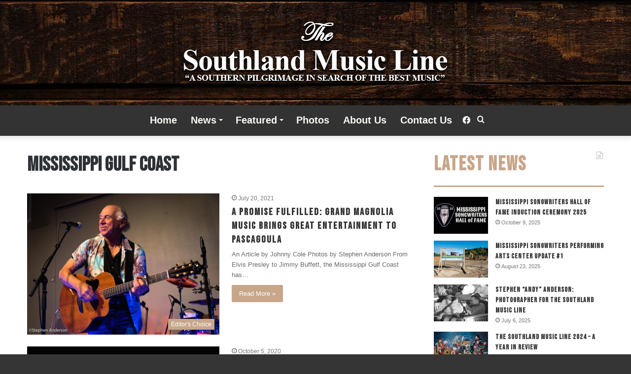

--- FILE ---
content_type: text/html; charset=UTF-8
request_url: https://thesouthlandmusicline.com/tag/mississippi-gulf-coast/page/2/
body_size: 16018
content:
<!DOCTYPE html>
<html lang="en-US" class="" data-skin="light">
<head>
	<meta charset="UTF-8" />
	<link rel="profile" href="https://gmpg.org/xfn/11" />
	<meta name='robots' content='index, follow, max-image-preview:large, max-snippet:-1, max-video-preview:-1' />

	<!-- This site is optimized with the Yoast SEO plugin v22.9 - https://yoast.com/wordpress/plugins/seo/ -->
	<title>Mississippi Gulf Coast Archives - Page 2 of 4 - The Southland Music Line</title>
	<link rel="canonical" href="https://thesouthlandmusicline.com/tag/mississippi-gulf-coast/page/2/" />
	<link rel="prev" href="https://thesouthlandmusicline.com/tag/mississippi-gulf-coast/" />
	<link rel="next" href="https://thesouthlandmusicline.com/tag/mississippi-gulf-coast/page/3/" />
	<meta property="og:locale" content="en_US" />
	<meta property="og:type" content="article" />
	<meta property="og:title" content="Mississippi Gulf Coast Archives - Page 2 of 4 - The Southland Music Line" />
	<meta property="og:url" content="https://thesouthlandmusicline.com/tag/mississippi-gulf-coast/" />
	<meta property="og:site_name" content="The Southland Music Line" />
	<script type="application/ld+json" class="yoast-schema-graph">{"@context":"https://schema.org","@graph":[{"@type":"CollectionPage","@id":"https://thesouthlandmusicline.com/tag/mississippi-gulf-coast/","url":"https://thesouthlandmusicline.com/tag/mississippi-gulf-coast/page/2/","name":"Mississippi Gulf Coast Archives - Page 2 of 4 - The Southland Music Line","isPartOf":{"@id":"https://thesouthlandmusicline.com/#website"},"primaryImageOfPage":{"@id":"https://thesouthlandmusicline.com/tag/mississippi-gulf-coast/page/2/#primaryimage"},"image":{"@id":"https://thesouthlandmusicline.com/tag/mississippi-gulf-coast/page/2/#primaryimage"},"thumbnailUrl":"https://thesouthlandmusicline.com/wp-content/uploads/2021/07/buff12-e1626747118873.jpg","breadcrumb":{"@id":"https://thesouthlandmusicline.com/tag/mississippi-gulf-coast/page/2/#breadcrumb"},"inLanguage":"en-US"},{"@type":"ImageObject","inLanguage":"en-US","@id":"https://thesouthlandmusicline.com/tag/mississippi-gulf-coast/page/2/#primaryimage","url":"https://thesouthlandmusicline.com/wp-content/uploads/2021/07/buff12-e1626747118873.jpg","contentUrl":"https://thesouthlandmusicline.com/wp-content/uploads/2021/07/buff12-e1626747118873.jpg","width":780,"height":574},{"@type":"BreadcrumbList","@id":"https://thesouthlandmusicline.com/tag/mississippi-gulf-coast/page/2/#breadcrumb","itemListElement":[{"@type":"ListItem","position":1,"name":"Home","item":"https://thesouthlandmusicline.com/"},{"@type":"ListItem","position":2,"name":"Mississippi Gulf Coast"}]},{"@type":"WebSite","@id":"https://thesouthlandmusicline.com/#website","url":"https://thesouthlandmusicline.com/","name":"The Southland Music Line","description":"","potentialAction":[{"@type":"SearchAction","target":{"@type":"EntryPoint","urlTemplate":"https://thesouthlandmusicline.com/?s={search_term_string}"},"query-input":"required name=search_term_string"}],"inLanguage":"en-US"}]}</script>
	<!-- / Yoast SEO plugin. -->


<link rel="alternate" type="application/rss+xml" title="The Southland Music Line &raquo; Feed" href="https://thesouthlandmusicline.com/feed/" />
<link rel="alternate" type="application/rss+xml" title="The Southland Music Line &raquo; Comments Feed" href="https://thesouthlandmusicline.com/comments/feed/" />
<link rel="alternate" type="application/rss+xml" title="The Southland Music Line &raquo; Mississippi Gulf Coast Tag Feed" href="https://thesouthlandmusicline.com/tag/mississippi-gulf-coast/feed/" />
<script type="text/javascript">
/* <![CDATA[ */
window._wpemojiSettings = {"baseUrl":"https:\/\/s.w.org\/images\/core\/emoji\/15.0.3\/72x72\/","ext":".png","svgUrl":"https:\/\/s.w.org\/images\/core\/emoji\/15.0.3\/svg\/","svgExt":".svg","source":{"concatemoji":"https:\/\/thesouthlandmusicline.com\/wp-includes\/js\/wp-emoji-release.min.js?ver=6.5.7"}};
/*! This file is auto-generated */
!function(i,n){var o,s,e;function c(e){try{var t={supportTests:e,timestamp:(new Date).valueOf()};sessionStorage.setItem(o,JSON.stringify(t))}catch(e){}}function p(e,t,n){e.clearRect(0,0,e.canvas.width,e.canvas.height),e.fillText(t,0,0);var t=new Uint32Array(e.getImageData(0,0,e.canvas.width,e.canvas.height).data),r=(e.clearRect(0,0,e.canvas.width,e.canvas.height),e.fillText(n,0,0),new Uint32Array(e.getImageData(0,0,e.canvas.width,e.canvas.height).data));return t.every(function(e,t){return e===r[t]})}function u(e,t,n){switch(t){case"flag":return n(e,"\ud83c\udff3\ufe0f\u200d\u26a7\ufe0f","\ud83c\udff3\ufe0f\u200b\u26a7\ufe0f")?!1:!n(e,"\ud83c\uddfa\ud83c\uddf3","\ud83c\uddfa\u200b\ud83c\uddf3")&&!n(e,"\ud83c\udff4\udb40\udc67\udb40\udc62\udb40\udc65\udb40\udc6e\udb40\udc67\udb40\udc7f","\ud83c\udff4\u200b\udb40\udc67\u200b\udb40\udc62\u200b\udb40\udc65\u200b\udb40\udc6e\u200b\udb40\udc67\u200b\udb40\udc7f");case"emoji":return!n(e,"\ud83d\udc26\u200d\u2b1b","\ud83d\udc26\u200b\u2b1b")}return!1}function f(e,t,n){var r="undefined"!=typeof WorkerGlobalScope&&self instanceof WorkerGlobalScope?new OffscreenCanvas(300,150):i.createElement("canvas"),a=r.getContext("2d",{willReadFrequently:!0}),o=(a.textBaseline="top",a.font="600 32px Arial",{});return e.forEach(function(e){o[e]=t(a,e,n)}),o}function t(e){var t=i.createElement("script");t.src=e,t.defer=!0,i.head.appendChild(t)}"undefined"!=typeof Promise&&(o="wpEmojiSettingsSupports",s=["flag","emoji"],n.supports={everything:!0,everythingExceptFlag:!0},e=new Promise(function(e){i.addEventListener("DOMContentLoaded",e,{once:!0})}),new Promise(function(t){var n=function(){try{var e=JSON.parse(sessionStorage.getItem(o));if("object"==typeof e&&"number"==typeof e.timestamp&&(new Date).valueOf()<e.timestamp+604800&&"object"==typeof e.supportTests)return e.supportTests}catch(e){}return null}();if(!n){if("undefined"!=typeof Worker&&"undefined"!=typeof OffscreenCanvas&&"undefined"!=typeof URL&&URL.createObjectURL&&"undefined"!=typeof Blob)try{var e="postMessage("+f.toString()+"("+[JSON.stringify(s),u.toString(),p.toString()].join(",")+"));",r=new Blob([e],{type:"text/javascript"}),a=new Worker(URL.createObjectURL(r),{name:"wpTestEmojiSupports"});return void(a.onmessage=function(e){c(n=e.data),a.terminate(),t(n)})}catch(e){}c(n=f(s,u,p))}t(n)}).then(function(e){for(var t in e)n.supports[t]=e[t],n.supports.everything=n.supports.everything&&n.supports[t],"flag"!==t&&(n.supports.everythingExceptFlag=n.supports.everythingExceptFlag&&n.supports[t]);n.supports.everythingExceptFlag=n.supports.everythingExceptFlag&&!n.supports.flag,n.DOMReady=!1,n.readyCallback=function(){n.DOMReady=!0}}).then(function(){return e}).then(function(){var e;n.supports.everything||(n.readyCallback(),(e=n.source||{}).concatemoji?t(e.concatemoji):e.wpemoji&&e.twemoji&&(t(e.twemoji),t(e.wpemoji)))}))}((window,document),window._wpemojiSettings);
/* ]]> */
</script>
<style id='wp-emoji-styles-inline-css' type='text/css'>

	img.wp-smiley, img.emoji {
		display: inline !important;
		border: none !important;
		box-shadow: none !important;
		height: 1em !important;
		width: 1em !important;
		margin: 0 0.07em !important;
		vertical-align: -0.1em !important;
		background: none !important;
		padding: 0 !important;
	}
</style>
<link rel='stylesheet' id='wp-block-library-css' href='https://thesouthlandmusicline.com/wp-includes/css/dist/block-library/style.min.css?ver=6.5.7' type='text/css' media='all' />
<style id='wp-block-library-theme-inline-css' type='text/css'>
.wp-block-audio figcaption{color:#555;font-size:13px;text-align:center}.is-dark-theme .wp-block-audio figcaption{color:#ffffffa6}.wp-block-audio{margin:0 0 1em}.wp-block-code{border:1px solid #ccc;border-radius:4px;font-family:Menlo,Consolas,monaco,monospace;padding:.8em 1em}.wp-block-embed figcaption{color:#555;font-size:13px;text-align:center}.is-dark-theme .wp-block-embed figcaption{color:#ffffffa6}.wp-block-embed{margin:0 0 1em}.blocks-gallery-caption{color:#555;font-size:13px;text-align:center}.is-dark-theme .blocks-gallery-caption{color:#ffffffa6}.wp-block-image figcaption{color:#555;font-size:13px;text-align:center}.is-dark-theme .wp-block-image figcaption{color:#ffffffa6}.wp-block-image{margin:0 0 1em}.wp-block-pullquote{border-bottom:4px solid;border-top:4px solid;color:currentColor;margin-bottom:1.75em}.wp-block-pullquote cite,.wp-block-pullquote footer,.wp-block-pullquote__citation{color:currentColor;font-size:.8125em;font-style:normal;text-transform:uppercase}.wp-block-quote{border-left:.25em solid;margin:0 0 1.75em;padding-left:1em}.wp-block-quote cite,.wp-block-quote footer{color:currentColor;font-size:.8125em;font-style:normal;position:relative}.wp-block-quote.has-text-align-right{border-left:none;border-right:.25em solid;padding-left:0;padding-right:1em}.wp-block-quote.has-text-align-center{border:none;padding-left:0}.wp-block-quote.is-large,.wp-block-quote.is-style-large,.wp-block-quote.is-style-plain{border:none}.wp-block-search .wp-block-search__label{font-weight:700}.wp-block-search__button{border:1px solid #ccc;padding:.375em .625em}:where(.wp-block-group.has-background){padding:1.25em 2.375em}.wp-block-separator.has-css-opacity{opacity:.4}.wp-block-separator{border:none;border-bottom:2px solid;margin-left:auto;margin-right:auto}.wp-block-separator.has-alpha-channel-opacity{opacity:1}.wp-block-separator:not(.is-style-wide):not(.is-style-dots){width:100px}.wp-block-separator.has-background:not(.is-style-dots){border-bottom:none;height:1px}.wp-block-separator.has-background:not(.is-style-wide):not(.is-style-dots){height:2px}.wp-block-table{margin:0 0 1em}.wp-block-table td,.wp-block-table th{word-break:normal}.wp-block-table figcaption{color:#555;font-size:13px;text-align:center}.is-dark-theme .wp-block-table figcaption{color:#ffffffa6}.wp-block-video figcaption{color:#555;font-size:13px;text-align:center}.is-dark-theme .wp-block-video figcaption{color:#ffffffa6}.wp-block-video{margin:0 0 1em}.wp-block-template-part.has-background{margin-bottom:0;margin-top:0;padding:1.25em 2.375em}
</style>
<style id='classic-theme-styles-inline-css' type='text/css'>
/*! This file is auto-generated */
.wp-block-button__link{color:#fff;background-color:#32373c;border-radius:9999px;box-shadow:none;text-decoration:none;padding:calc(.667em + 2px) calc(1.333em + 2px);font-size:1.125em}.wp-block-file__button{background:#32373c;color:#fff;text-decoration:none}
</style>
<style id='global-styles-inline-css' type='text/css'>
body{--wp--preset--color--black: #000000;--wp--preset--color--cyan-bluish-gray: #abb8c3;--wp--preset--color--white: #ffffff;--wp--preset--color--pale-pink: #f78da7;--wp--preset--color--vivid-red: #cf2e2e;--wp--preset--color--luminous-vivid-orange: #ff6900;--wp--preset--color--luminous-vivid-amber: #fcb900;--wp--preset--color--light-green-cyan: #7bdcb5;--wp--preset--color--vivid-green-cyan: #00d084;--wp--preset--color--pale-cyan-blue: #8ed1fc;--wp--preset--color--vivid-cyan-blue: #0693e3;--wp--preset--color--vivid-purple: #9b51e0;--wp--preset--gradient--vivid-cyan-blue-to-vivid-purple: linear-gradient(135deg,rgba(6,147,227,1) 0%,rgb(155,81,224) 100%);--wp--preset--gradient--light-green-cyan-to-vivid-green-cyan: linear-gradient(135deg,rgb(122,220,180) 0%,rgb(0,208,130) 100%);--wp--preset--gradient--luminous-vivid-amber-to-luminous-vivid-orange: linear-gradient(135deg,rgba(252,185,0,1) 0%,rgba(255,105,0,1) 100%);--wp--preset--gradient--luminous-vivid-orange-to-vivid-red: linear-gradient(135deg,rgba(255,105,0,1) 0%,rgb(207,46,46) 100%);--wp--preset--gradient--very-light-gray-to-cyan-bluish-gray: linear-gradient(135deg,rgb(238,238,238) 0%,rgb(169,184,195) 100%);--wp--preset--gradient--cool-to-warm-spectrum: linear-gradient(135deg,rgb(74,234,220) 0%,rgb(151,120,209) 20%,rgb(207,42,186) 40%,rgb(238,44,130) 60%,rgb(251,105,98) 80%,rgb(254,248,76) 100%);--wp--preset--gradient--blush-light-purple: linear-gradient(135deg,rgb(255,206,236) 0%,rgb(152,150,240) 100%);--wp--preset--gradient--blush-bordeaux: linear-gradient(135deg,rgb(254,205,165) 0%,rgb(254,45,45) 50%,rgb(107,0,62) 100%);--wp--preset--gradient--luminous-dusk: linear-gradient(135deg,rgb(255,203,112) 0%,rgb(199,81,192) 50%,rgb(65,88,208) 100%);--wp--preset--gradient--pale-ocean: linear-gradient(135deg,rgb(255,245,203) 0%,rgb(182,227,212) 50%,rgb(51,167,181) 100%);--wp--preset--gradient--electric-grass: linear-gradient(135deg,rgb(202,248,128) 0%,rgb(113,206,126) 100%);--wp--preset--gradient--midnight: linear-gradient(135deg,rgb(2,3,129) 0%,rgb(40,116,252) 100%);--wp--preset--font-size--small: 13px;--wp--preset--font-size--medium: 20px;--wp--preset--font-size--large: 36px;--wp--preset--font-size--x-large: 42px;--wp--preset--spacing--20: 0.44rem;--wp--preset--spacing--30: 0.67rem;--wp--preset--spacing--40: 1rem;--wp--preset--spacing--50: 1.5rem;--wp--preset--spacing--60: 2.25rem;--wp--preset--spacing--70: 3.38rem;--wp--preset--spacing--80: 5.06rem;--wp--preset--shadow--natural: 6px 6px 9px rgba(0, 0, 0, 0.2);--wp--preset--shadow--deep: 12px 12px 50px rgba(0, 0, 0, 0.4);--wp--preset--shadow--sharp: 6px 6px 0px rgba(0, 0, 0, 0.2);--wp--preset--shadow--outlined: 6px 6px 0px -3px rgba(255, 255, 255, 1), 6px 6px rgba(0, 0, 0, 1);--wp--preset--shadow--crisp: 6px 6px 0px rgba(0, 0, 0, 1);}:where(.is-layout-flex){gap: 0.5em;}:where(.is-layout-grid){gap: 0.5em;}body .is-layout-flex{display: flex;}body .is-layout-flex{flex-wrap: wrap;align-items: center;}body .is-layout-flex > *{margin: 0;}body .is-layout-grid{display: grid;}body .is-layout-grid > *{margin: 0;}:where(.wp-block-columns.is-layout-flex){gap: 2em;}:where(.wp-block-columns.is-layout-grid){gap: 2em;}:where(.wp-block-post-template.is-layout-flex){gap: 1.25em;}:where(.wp-block-post-template.is-layout-grid){gap: 1.25em;}.has-black-color{color: var(--wp--preset--color--black) !important;}.has-cyan-bluish-gray-color{color: var(--wp--preset--color--cyan-bluish-gray) !important;}.has-white-color{color: var(--wp--preset--color--white) !important;}.has-pale-pink-color{color: var(--wp--preset--color--pale-pink) !important;}.has-vivid-red-color{color: var(--wp--preset--color--vivid-red) !important;}.has-luminous-vivid-orange-color{color: var(--wp--preset--color--luminous-vivid-orange) !important;}.has-luminous-vivid-amber-color{color: var(--wp--preset--color--luminous-vivid-amber) !important;}.has-light-green-cyan-color{color: var(--wp--preset--color--light-green-cyan) !important;}.has-vivid-green-cyan-color{color: var(--wp--preset--color--vivid-green-cyan) !important;}.has-pale-cyan-blue-color{color: var(--wp--preset--color--pale-cyan-blue) !important;}.has-vivid-cyan-blue-color{color: var(--wp--preset--color--vivid-cyan-blue) !important;}.has-vivid-purple-color{color: var(--wp--preset--color--vivid-purple) !important;}.has-black-background-color{background-color: var(--wp--preset--color--black) !important;}.has-cyan-bluish-gray-background-color{background-color: var(--wp--preset--color--cyan-bluish-gray) !important;}.has-white-background-color{background-color: var(--wp--preset--color--white) !important;}.has-pale-pink-background-color{background-color: var(--wp--preset--color--pale-pink) !important;}.has-vivid-red-background-color{background-color: var(--wp--preset--color--vivid-red) !important;}.has-luminous-vivid-orange-background-color{background-color: var(--wp--preset--color--luminous-vivid-orange) !important;}.has-luminous-vivid-amber-background-color{background-color: var(--wp--preset--color--luminous-vivid-amber) !important;}.has-light-green-cyan-background-color{background-color: var(--wp--preset--color--light-green-cyan) !important;}.has-vivid-green-cyan-background-color{background-color: var(--wp--preset--color--vivid-green-cyan) !important;}.has-pale-cyan-blue-background-color{background-color: var(--wp--preset--color--pale-cyan-blue) !important;}.has-vivid-cyan-blue-background-color{background-color: var(--wp--preset--color--vivid-cyan-blue) !important;}.has-vivid-purple-background-color{background-color: var(--wp--preset--color--vivid-purple) !important;}.has-black-border-color{border-color: var(--wp--preset--color--black) !important;}.has-cyan-bluish-gray-border-color{border-color: var(--wp--preset--color--cyan-bluish-gray) !important;}.has-white-border-color{border-color: var(--wp--preset--color--white) !important;}.has-pale-pink-border-color{border-color: var(--wp--preset--color--pale-pink) !important;}.has-vivid-red-border-color{border-color: var(--wp--preset--color--vivid-red) !important;}.has-luminous-vivid-orange-border-color{border-color: var(--wp--preset--color--luminous-vivid-orange) !important;}.has-luminous-vivid-amber-border-color{border-color: var(--wp--preset--color--luminous-vivid-amber) !important;}.has-light-green-cyan-border-color{border-color: var(--wp--preset--color--light-green-cyan) !important;}.has-vivid-green-cyan-border-color{border-color: var(--wp--preset--color--vivid-green-cyan) !important;}.has-pale-cyan-blue-border-color{border-color: var(--wp--preset--color--pale-cyan-blue) !important;}.has-vivid-cyan-blue-border-color{border-color: var(--wp--preset--color--vivid-cyan-blue) !important;}.has-vivid-purple-border-color{border-color: var(--wp--preset--color--vivid-purple) !important;}.has-vivid-cyan-blue-to-vivid-purple-gradient-background{background: var(--wp--preset--gradient--vivid-cyan-blue-to-vivid-purple) !important;}.has-light-green-cyan-to-vivid-green-cyan-gradient-background{background: var(--wp--preset--gradient--light-green-cyan-to-vivid-green-cyan) !important;}.has-luminous-vivid-amber-to-luminous-vivid-orange-gradient-background{background: var(--wp--preset--gradient--luminous-vivid-amber-to-luminous-vivid-orange) !important;}.has-luminous-vivid-orange-to-vivid-red-gradient-background{background: var(--wp--preset--gradient--luminous-vivid-orange-to-vivid-red) !important;}.has-very-light-gray-to-cyan-bluish-gray-gradient-background{background: var(--wp--preset--gradient--very-light-gray-to-cyan-bluish-gray) !important;}.has-cool-to-warm-spectrum-gradient-background{background: var(--wp--preset--gradient--cool-to-warm-spectrum) !important;}.has-blush-light-purple-gradient-background{background: var(--wp--preset--gradient--blush-light-purple) !important;}.has-blush-bordeaux-gradient-background{background: var(--wp--preset--gradient--blush-bordeaux) !important;}.has-luminous-dusk-gradient-background{background: var(--wp--preset--gradient--luminous-dusk) !important;}.has-pale-ocean-gradient-background{background: var(--wp--preset--gradient--pale-ocean) !important;}.has-electric-grass-gradient-background{background: var(--wp--preset--gradient--electric-grass) !important;}.has-midnight-gradient-background{background: var(--wp--preset--gradient--midnight) !important;}.has-small-font-size{font-size: var(--wp--preset--font-size--small) !important;}.has-medium-font-size{font-size: var(--wp--preset--font-size--medium) !important;}.has-large-font-size{font-size: var(--wp--preset--font-size--large) !important;}.has-x-large-font-size{font-size: var(--wp--preset--font-size--x-large) !important;}
.wp-block-navigation a:where(:not(.wp-element-button)){color: inherit;}
:where(.wp-block-post-template.is-layout-flex){gap: 1.25em;}:where(.wp-block-post-template.is-layout-grid){gap: 1.25em;}
:where(.wp-block-columns.is-layout-flex){gap: 2em;}:where(.wp-block-columns.is-layout-grid){gap: 2em;}
.wp-block-pullquote{font-size: 1.5em;line-height: 1.6;}
</style>
<link rel='stylesheet' id='tie-css-base-css' href='https://thesouthlandmusicline.com/wp-content/themes/jannah/assets/css/base.min.css?ver=5.4.10' type='text/css' media='all' />
<link rel='stylesheet' id='tie-css-styles-css' href='https://thesouthlandmusicline.com/wp-content/themes/jannah/assets/css/style.min.css?ver=5.4.10' type='text/css' media='all' />
<link rel='stylesheet' id='tie-css-widgets-css' href='https://thesouthlandmusicline.com/wp-content/themes/jannah/assets/css/widgets.min.css?ver=5.4.10' type='text/css' media='all' />
<link rel='stylesheet' id='tie-css-helpers-css' href='https://thesouthlandmusicline.com/wp-content/themes/jannah/assets/css/helpers.min.css?ver=5.4.10' type='text/css' media='all' />
<link rel='stylesheet' id='tie-fontawesome5-css' href='https://thesouthlandmusicline.com/wp-content/themes/jannah/assets/css/fontawesome.css?ver=5.4.10' type='text/css' media='all' />
<link rel='stylesheet' id='tie-css-ilightbox-css' href='https://thesouthlandmusicline.com/wp-content/themes/jannah/assets/ilightbox/dark-skin/skin.css?ver=5.4.10' type='text/css' media='all' />
<style id='tie-css-ilightbox-inline-css' type='text/css'>
.wf-active .logo-text,.wf-active h1,.wf-active h2,.wf-active h3,.wf-active h4,.wf-active h5,.wf-active h6,.wf-active .the-subtitle{font-family: 'Bebas Neue';}#main-nav .main-menu > ul > li > a{font-size: 20px;}#main-nav .main-menu > ul ul li a{font-size: 15px;}#the-post .entry-content,#the-post .entry-content p{font-size: 17px;font-weight: 400;letter-spacing: 0.2px;}#tie-wrapper .mag-box-title h3{font-size: 40px;letter-spacing: 2px;}#tie-wrapper .widget-title .the-subtitle,#tie-wrapper #comments-title,#tie-wrapper .comment-reply-title,#tie-wrapper .woocommerce-tabs .panel h2,#tie-wrapper .related.products h2,#tie-wrapper #bbpress-forums #new-post > fieldset.bbp-form > legend,#tie-wrapper .entry-content .review-box-header{font-size: 40px;letter-spacing: 2px;}.post-widget-body .post-title,.timeline-widget ul li h3,.posts-list-half-posts li .post-title{letter-spacing: 1px;}#tie-wrapper .mag-box.wide-post-box .posts-items>li:nth-child(n) .post-title,#tie-wrapper .mag-box.big-post-left-box li:first-child .post-title,#tie-wrapper .mag-box.big-post-top-box li:first-child .post-title,#tie-wrapper .mag-box.half-box li:first-child .post-title,#tie-wrapper .mag-box.big-posts-box .posts-items>li:nth-child(n) .post-title,#tie-wrapper .mag-box.mini-posts-box .posts-items>li:nth-child(n) .post-title,#tie-wrapper .mag-box.latest-poroducts-box .products .product h2{letter-spacing: 2px;}#tie-wrapper .mag-box.big-post-left-box li:not(:first-child) .post-title,#tie-wrapper .mag-box.big-post-top-box li:not(:first-child) .post-title,#tie-wrapper .mag-box.half-box li:not(:first-child) .post-title,#tie-wrapper .mag-box.big-thumb-left-box li:not(:first-child) .post-title,#tie-wrapper .mag-box.scrolling-box .slide .post-title,#tie-wrapper .mag-box.miscellaneous-box li:not(:first-child) .post-title{font-size: 15px;font-weight: 300;letter-spacing: 1px;}#tie-body{background-color: #353535;}.background-overlay {background-color: rgba(0,0,0,0.5);}.brand-title,a:hover,.tie-popup-search-submit,#logo.text-logo a,.theme-header nav .components #search-submit:hover,.theme-header .header-nav .components > li:hover > a,.theme-header .header-nav .components li a:hover,.main-menu ul.cats-vertical li a.is-active,.main-menu ul.cats-vertical li a:hover,.main-nav li.mega-menu .post-meta a:hover,.main-nav li.mega-menu .post-box-title a:hover,.search-in-main-nav.autocomplete-suggestions a:hover,#main-nav .menu ul:not(.cats-horizontal) li:hover > a,#main-nav .menu ul li.current-menu-item:not(.mega-link-column) > a,.top-nav .menu li:hover > a,.top-nav .menu > .tie-current-menu > a,.search-in-top-nav.autocomplete-suggestions .post-title a:hover,div.mag-box .mag-box-options .mag-box-filter-links a.active,.mag-box-filter-links .flexMenu-viewMore:hover > a,.stars-rating-active,body .tabs.tabs .active > a,.video-play-icon,.spinner-circle:after,#go-to-content:hover,.comment-list .comment-author .fn,.commentlist .comment-author .fn,blockquote::before,blockquote cite,blockquote.quote-simple p,.multiple-post-pages a:hover,#story-index li .is-current,.latest-tweets-widget .twitter-icon-wrap span,.wide-slider-nav-wrapper .slide,.wide-next-prev-slider-wrapper .tie-slider-nav li:hover span,.review-final-score h3,#mobile-menu-icon:hover .menu-text,body .entry a,.dark-skin body .entry a,.entry .post-bottom-meta a:hover,.comment-list .comment-content a,q a,blockquote a,.widget.tie-weather-widget .icon-basecloud-bg:after,.site-footer a:hover,.site-footer .stars-rating-active,.site-footer .twitter-icon-wrap span,.site-info a:hover{color: #c7a589;}#instagram-link a:hover{color: #c7a589 !important;border-color: #c7a589 !important;}#theme-header #main-nav .spinner-circle:after{color: #707070;}[type='submit'],.button,.generic-button a,.generic-button button,.theme-header .header-nav .comp-sub-menu a.button.guest-btn:hover,.theme-header .header-nav .comp-sub-menu a.checkout-button,nav.main-nav .menu > li.tie-current-menu > a,nav.main-nav .menu > li:hover > a,.main-menu .mega-links-head:after,.main-nav .mega-menu.mega-cat .cats-horizontal li a.is-active,#mobile-menu-icon:hover .nav-icon,#mobile-menu-icon:hover .nav-icon:before,#mobile-menu-icon:hover .nav-icon:after,.search-in-main-nav.autocomplete-suggestions a.button,.search-in-top-nav.autocomplete-suggestions a.button,.spinner > div,.post-cat,.pages-numbers li.current span,.multiple-post-pages > span,#tie-wrapper .mejs-container .mejs-controls,.mag-box-filter-links a:hover,.slider-arrow-nav a:not(.pagination-disabled):hover,.comment-list .reply a:hover,.commentlist .reply a:hover,#reading-position-indicator,#story-index-icon,.videos-block .playlist-title,.review-percentage .review-item span span,.tie-slick-dots li.slick-active button,.tie-slick-dots li button:hover,.digital-rating-static,.timeline-widget li a:hover .date:before,#wp-calendar #today,.posts-list-counter li.widget-post-list:before,.cat-counter a + span,.tie-slider-nav li span:hover,.fullwidth-area .widget_tag_cloud .tagcloud a:hover,.magazine2:not(.block-head-4) .dark-widgetized-area ul.tabs a:hover,.magazine2:not(.block-head-4) .dark-widgetized-area ul.tabs .active a,.magazine1 .dark-widgetized-area ul.tabs a:hover,.magazine1 .dark-widgetized-area ul.tabs .active a,.block-head-4.magazine2 .dark-widgetized-area .tabs.tabs .active a,.block-head-4.magazine2 .dark-widgetized-area .tabs > .active a:before,.block-head-4.magazine2 .dark-widgetized-area .tabs > .active a:after,.demo_store,.demo #logo:after,.demo #sticky-logo:after,.widget.tie-weather-widget,span.video-close-btn:hover,#go-to-top,.latest-tweets-widget .slider-links .button:not(:hover){background-color: #c7a589;color: #FFFFFF;}.tie-weather-widget .widget-title .the-subtitle,.block-head-4.magazine2 #footer .tabs .active a:hover{color: #FFFFFF;}pre,code,.pages-numbers li.current span,.theme-header .header-nav .comp-sub-menu a.button.guest-btn:hover,.multiple-post-pages > span,.post-content-slideshow .tie-slider-nav li span:hover,#tie-body .tie-slider-nav li > span:hover,.slider-arrow-nav a:not(.pagination-disabled):hover,.main-nav .mega-menu.mega-cat .cats-horizontal li a.is-active,.main-nav .mega-menu.mega-cat .cats-horizontal li a:hover,.main-menu .menu > li > .menu-sub-content{border-color: #c7a589;}.main-menu .menu > li.tie-current-menu{border-bottom-color: #c7a589;}.top-nav .menu li.tie-current-menu > a:before,.top-nav .menu li.menu-item-has-children:hover > a:before{border-top-color: #c7a589;}.main-nav .main-menu .menu > li.tie-current-menu > a:before,.main-nav .main-menu .menu > li:hover > a:before{border-top-color: #FFFFFF;}header.main-nav-light .main-nav .menu-item-has-children li:hover > a:before,header.main-nav-light .main-nav .mega-menu li:hover > a:before{border-left-color: #c7a589;}.rtl header.main-nav-light .main-nav .menu-item-has-children li:hover > a:before,.rtl header.main-nav-light .main-nav .mega-menu li:hover > a:before{border-right-color: #c7a589;border-left-color: transparent;}.top-nav ul.menu li .menu-item-has-children:hover > a:before{border-top-color: transparent;border-left-color: #c7a589;}.rtl .top-nav ul.menu li .menu-item-has-children:hover > a:before{border-left-color: transparent;border-right-color: #c7a589;}::-moz-selection{background-color: #c7a589;color: #FFFFFF;}::selection{background-color: #c7a589;color: #FFFFFF;}circle.circle_bar{stroke: #c7a589;}#reading-position-indicator{box-shadow: 0 0 10px rgba( 199,165,137,0.7);}#logo.text-logo a:hover,body .entry a:hover,.dark-skin body .entry a:hover,.comment-list .comment-content a:hover,.block-head-4.magazine2 .site-footer .tabs li a:hover,q a:hover,blockquote a:hover{color: #957357;}.button:hover,input[type='submit']:hover,.generic-button a:hover,.generic-button button:hover,a.post-cat:hover,.site-footer .button:hover,.site-footer [type='submit']:hover,.search-in-main-nav.autocomplete-suggestions a.button:hover,.search-in-top-nav.autocomplete-suggestions a.button:hover,.theme-header .header-nav .comp-sub-menu a.checkout-button:hover{background-color: #957357;color: #FFFFFF;}.theme-header .header-nav .comp-sub-menu a.checkout-button:not(:hover),body .entry a.button{color: #FFFFFF;}#story-index.is-compact .story-index-content{background-color: #c7a589;}#story-index.is-compact .story-index-content a,#story-index.is-compact .story-index-content .is-current{color: #FFFFFF;}#tie-body .mag-box-title h3 a,#tie-body .block-more-button{color: #c7a589;}#tie-body .mag-box-title h3 a:hover,#tie-body .block-more-button:hover{color: #957357;}#tie-body .the-global-title,#tie-body .comment-reply-title,#tie-body .related.products > h2,#tie-body .up-sells > h2,#tie-body .cross-sells > h2,#tie-body .cart_totals > h2,#tie-body .bbp-form legend{border-color: #c7a589;color: #c7a589;}#tie-body #footer .widget-title:after{background-color: #c7a589;}.brand-title,a:hover,.tie-popup-search-submit,#logo.text-logo a,.theme-header nav .components #search-submit:hover,.theme-header .header-nav .components > li:hover > a,.theme-header .header-nav .components li a:hover,.main-menu ul.cats-vertical li a.is-active,.main-menu ul.cats-vertical li a:hover,.main-nav li.mega-menu .post-meta a:hover,.main-nav li.mega-menu .post-box-title a:hover,.search-in-main-nav.autocomplete-suggestions a:hover,#main-nav .menu ul:not(.cats-horizontal) li:hover > a,#main-nav .menu ul li.current-menu-item:not(.mega-link-column) > a,.top-nav .menu li:hover > a,.top-nav .menu > .tie-current-menu > a,.search-in-top-nav.autocomplete-suggestions .post-title a:hover,div.mag-box .mag-box-options .mag-box-filter-links a.active,.mag-box-filter-links .flexMenu-viewMore:hover > a,.stars-rating-active,body .tabs.tabs .active > a,.video-play-icon,.spinner-circle:after,#go-to-content:hover,.comment-list .comment-author .fn,.commentlist .comment-author .fn,blockquote::before,blockquote cite,blockquote.quote-simple p,.multiple-post-pages a:hover,#story-index li .is-current,.latest-tweets-widget .twitter-icon-wrap span,.wide-slider-nav-wrapper .slide,.wide-next-prev-slider-wrapper .tie-slider-nav li:hover span,.review-final-score h3,#mobile-menu-icon:hover .menu-text,body .entry a,.dark-skin body .entry a,.entry .post-bottom-meta a:hover,.comment-list .comment-content a,q a,blockquote a,.widget.tie-weather-widget .icon-basecloud-bg:after,.site-footer a:hover,.site-footer .stars-rating-active,.site-footer .twitter-icon-wrap span,.site-info a:hover{color: #c7a589;}#instagram-link a:hover{color: #c7a589 !important;border-color: #c7a589 !important;}#theme-header #main-nav .spinner-circle:after{color: #707070;}[type='submit'],.button,.generic-button a,.generic-button button,.theme-header .header-nav .comp-sub-menu a.button.guest-btn:hover,.theme-header .header-nav .comp-sub-menu a.checkout-button,nav.main-nav .menu > li.tie-current-menu > a,nav.main-nav .menu > li:hover > a,.main-menu .mega-links-head:after,.main-nav .mega-menu.mega-cat .cats-horizontal li a.is-active,#mobile-menu-icon:hover .nav-icon,#mobile-menu-icon:hover .nav-icon:before,#mobile-menu-icon:hover .nav-icon:after,.search-in-main-nav.autocomplete-suggestions a.button,.search-in-top-nav.autocomplete-suggestions a.button,.spinner > div,.post-cat,.pages-numbers li.current span,.multiple-post-pages > span,#tie-wrapper .mejs-container .mejs-controls,.mag-box-filter-links a:hover,.slider-arrow-nav a:not(.pagination-disabled):hover,.comment-list .reply a:hover,.commentlist .reply a:hover,#reading-position-indicator,#story-index-icon,.videos-block .playlist-title,.review-percentage .review-item span span,.tie-slick-dots li.slick-active button,.tie-slick-dots li button:hover,.digital-rating-static,.timeline-widget li a:hover .date:before,#wp-calendar #today,.posts-list-counter li.widget-post-list:before,.cat-counter a + span,.tie-slider-nav li span:hover,.fullwidth-area .widget_tag_cloud .tagcloud a:hover,.magazine2:not(.block-head-4) .dark-widgetized-area ul.tabs a:hover,.magazine2:not(.block-head-4) .dark-widgetized-area ul.tabs .active a,.magazine1 .dark-widgetized-area ul.tabs a:hover,.magazine1 .dark-widgetized-area ul.tabs .active a,.block-head-4.magazine2 .dark-widgetized-area .tabs.tabs .active a,.block-head-4.magazine2 .dark-widgetized-area .tabs > .active a:before,.block-head-4.magazine2 .dark-widgetized-area .tabs > .active a:after,.demo_store,.demo #logo:after,.demo #sticky-logo:after,.widget.tie-weather-widget,span.video-close-btn:hover,#go-to-top,.latest-tweets-widget .slider-links .button:not(:hover){background-color: #c7a589;color: #FFFFFF;}.tie-weather-widget .widget-title .the-subtitle,.block-head-4.magazine2 #footer .tabs .active a:hover{color: #FFFFFF;}pre,code,.pages-numbers li.current span,.theme-header .header-nav .comp-sub-menu a.button.guest-btn:hover,.multiple-post-pages > span,.post-content-slideshow .tie-slider-nav li span:hover,#tie-body .tie-slider-nav li > span:hover,.slider-arrow-nav a:not(.pagination-disabled):hover,.main-nav .mega-menu.mega-cat .cats-horizontal li a.is-active,.main-nav .mega-menu.mega-cat .cats-horizontal li a:hover,.main-menu .menu > li > .menu-sub-content{border-color: #c7a589;}.main-menu .menu > li.tie-current-menu{border-bottom-color: #c7a589;}.top-nav .menu li.tie-current-menu > a:before,.top-nav .menu li.menu-item-has-children:hover > a:before{border-top-color: #c7a589;}.main-nav .main-menu .menu > li.tie-current-menu > a:before,.main-nav .main-menu .menu > li:hover > a:before{border-top-color: #FFFFFF;}header.main-nav-light .main-nav .menu-item-has-children li:hover > a:before,header.main-nav-light .main-nav .mega-menu li:hover > a:before{border-left-color: #c7a589;}.rtl header.main-nav-light .main-nav .menu-item-has-children li:hover > a:before,.rtl header.main-nav-light .main-nav .mega-menu li:hover > a:before{border-right-color: #c7a589;border-left-color: transparent;}.top-nav ul.menu li .menu-item-has-children:hover > a:before{border-top-color: transparent;border-left-color: #c7a589;}.rtl .top-nav ul.menu li .menu-item-has-children:hover > a:before{border-left-color: transparent;border-right-color: #c7a589;}::-moz-selection{background-color: #c7a589;color: #FFFFFF;}::selection{background-color: #c7a589;color: #FFFFFF;}circle.circle_bar{stroke: #c7a589;}#reading-position-indicator{box-shadow: 0 0 10px rgba( 199,165,137,0.7);}#logo.text-logo a:hover,body .entry a:hover,.dark-skin body .entry a:hover,.comment-list .comment-content a:hover,.block-head-4.magazine2 .site-footer .tabs li a:hover,q a:hover,blockquote a:hover{color: #957357;}.button:hover,input[type='submit']:hover,.generic-button a:hover,.generic-button button:hover,a.post-cat:hover,.site-footer .button:hover,.site-footer [type='submit']:hover,.search-in-main-nav.autocomplete-suggestions a.button:hover,.search-in-top-nav.autocomplete-suggestions a.button:hover,.theme-header .header-nav .comp-sub-menu a.checkout-button:hover{background-color: #957357;color: #FFFFFF;}.theme-header .header-nav .comp-sub-menu a.checkout-button:not(:hover),body .entry a.button{color: #FFFFFF;}#story-index.is-compact .story-index-content{background-color: #c7a589;}#story-index.is-compact .story-index-content a,#story-index.is-compact .story-index-content .is-current{color: #FFFFFF;}#tie-body .mag-box-title h3 a,#tie-body .block-more-button{color: #c7a589;}#tie-body .mag-box-title h3 a:hover,#tie-body .block-more-button:hover{color: #957357;}#tie-body .the-global-title,#tie-body .comment-reply-title,#tie-body .related.products > h2,#tie-body .up-sells > h2,#tie-body .cross-sells > h2,#tie-body .cart_totals > h2,#tie-body .bbp-form legend{border-color: #c7a589;color: #c7a589;}#tie-body #footer .widget-title:after{background-color: #c7a589;}#content a:hover{text-decoration: underline !important;}#top-nav,#top-nav .sub-menu,#top-nav .comp-sub-menu,#top-nav .ticker-content,#top-nav .ticker-swipe,.top-nav-boxed #top-nav .topbar-wrapper,.search-in-top-nav.autocomplete-suggestions,#top-nav .guest-btn:not(:hover){background-color : #46403c;}#top-nav *,.search-in-top-nav.autocomplete-suggestions{border-color: rgba( 255,255,255,0.08);}#top-nav .icon-basecloud-bg:after{color: #46403c;}#top-nav a:not(:hover),#top-nav input,#top-nav #search-submit,#top-nav .fa-spinner,#top-nav .dropdown-social-icons li a span,#top-nav .components > li .social-link:not(:hover) span,.search-in-top-nav.autocomplete-suggestions a{color: #ddd6d0;}#top-nav .menu-item-has-children > a:before{border-top-color: #ddd6d0;}#top-nav li .menu-item-has-children > a:before{border-top-color: transparent;border-left-color: #ddd6d0;}.rtl #top-nav .menu li .menu-item-has-children > a:before{border-left-color: transparent;border-right-color: #ddd6d0;}#top-nav input::-moz-placeholder{color: #ddd6d0;}#top-nav input:-moz-placeholder{color: #ddd6d0;}#top-nav input:-ms-input-placeholder{color: #ddd6d0;}#top-nav input::-webkit-input-placeholder{color: #ddd6d0;}#top-nav .comp-sub-menu .button:hover,#top-nav .checkout-button,.search-in-top-nav.autocomplete-suggestions .button{background-color: #c7a589;}#top-nav a:hover,#top-nav .menu li:hover > a,#top-nav .menu > .tie-current-menu > a,#top-nav .components > li:hover > a,#top-nav .components #search-submit:hover,.search-in-top-nav.autocomplete-suggestions .post-title a:hover{color: #c7a589;}#top-nav .comp-sub-menu .button:hover{border-color: #c7a589;}#top-nav .tie-current-menu > a:before,#top-nav .menu .menu-item-has-children:hover > a:before{border-top-color: #c7a589;}#top-nav .menu li .menu-item-has-children:hover > a:before{border-top-color: transparent;border-left-color: #c7a589;}.rtl #top-nav .menu li .menu-item-has-children:hover > a:before{border-left-color: transparent;border-right-color: #c7a589;}#top-nav .comp-sub-menu .button:hover,#top-nav .comp-sub-menu .checkout-button,.search-in-top-nav.autocomplete-suggestions .button{color: #FFFFFF;}#top-nav .comp-sub-menu .checkout-button:hover,.search-in-top-nav.autocomplete-suggestions .button:hover{background-color: #a9876b;}#top-nav,#top-nav .comp-sub-menu,#top-nav .tie-weather-widget{color: #cdcbc9;}.search-in-top-nav.autocomplete-suggestions .post-meta,.search-in-top-nav.autocomplete-suggestions .post-meta a:not(:hover){color: rgba( 205,203,201,0.7 );}#top-nav .weather-icon .icon-cloud,#top-nav .weather-icon .icon-basecloud-bg,#top-nav .weather-icon .icon-cloud-behind{color: #cdcbc9 !important;}#main-nav,#main-nav .menu-sub-content,#main-nav .comp-sub-menu,#main-nav .guest-btn:not(:hover),#main-nav ul.cats-vertical li a.is-active,#main-nav ul.cats-vertical li a:hover.search-in-main-nav.autocomplete-suggestions{background-color: #333333;}#main-nav{border-width: 0;}#theme-header #main-nav:not(.fixed-nav){bottom: 0;}#main-nav .icon-basecloud-bg:after{color: #333333;}#main-nav *,.search-in-main-nav.autocomplete-suggestions{border-color: rgba(255,255,255,0.07);}.main-nav-boxed #main-nav .main-menu-wrapper{border-width: 0;}#main-nav .menu li.menu-item-has-children > a:before,#main-nav .main-menu .mega-menu > a:before{border-top-color: #f9f8f4;}#main-nav .menu li .menu-item-has-children > a:before,#main-nav .mega-menu .menu-item-has-children > a:before{border-top-color: transparent;border-left-color: #f9f8f4;}.rtl #main-nav .menu li .menu-item-has-children > a:before,.rtl #main-nav .mega-menu .menu-item-has-children > a:before{border-left-color: transparent;border-right-color: #f9f8f4;}#main-nav a:not(:hover),#main-nav a.social-link:not(:hover) span,#main-nav .dropdown-social-icons li a span,.search-in-main-nav.autocomplete-suggestions a{color: #f9f8f4;}#main-nav .comp-sub-menu .button:hover,#main-nav .menu > li.tie-current-menu,#main-nav .menu > li > .menu-sub-content,#main-nav .cats-horizontal a.is-active,#main-nav .cats-horizontal a:hover{border-color: #707070;}#main-nav .menu > li.tie-current-menu > a,#main-nav .menu > li:hover > a,#main-nav .mega-links-head:after,#main-nav .comp-sub-menu .button:hover,#main-nav .comp-sub-menu .checkout-button,#main-nav .cats-horizontal a.is-active,#main-nav .cats-horizontal a:hover,.search-in-main-nav.autocomplete-suggestions .button,#main-nav .spinner > div{background-color: #707070;}#main-nav .menu ul li:hover > a,#main-nav .menu ul li.current-menu-item:not(.mega-link-column) > a,#main-nav .components a:hover,#main-nav .components > li:hover > a,#main-nav #search-submit:hover,#main-nav .cats-vertical a.is-active,#main-nav .cats-vertical a:hover,#main-nav .mega-menu .post-meta a:hover,#main-nav .mega-menu .post-box-title a:hover,.search-in-main-nav.autocomplete-suggestions a:hover,#main-nav .spinner-circle:after{color: #707070;}#main-nav .menu > li.tie-current-menu > a,#main-nav .menu > li:hover > a,#main-nav .components .button:hover,#main-nav .comp-sub-menu .checkout-button,.theme-header #main-nav .mega-menu .cats-horizontal a.is-active,.theme-header #main-nav .mega-menu .cats-horizontal a:hover,.search-in-main-nav.autocomplete-suggestions a.button{color: #FFFFFF;}#main-nav .menu > li.tie-current-menu > a:before,#main-nav .menu > li:hover > a:before{border-top-color: #FFFFFF;}.main-nav-light #main-nav .menu-item-has-children li:hover > a:before,.main-nav-light #main-nav .mega-menu li:hover > a:before{border-left-color: #707070;}.rtl .main-nav-light #main-nav .menu-item-has-children li:hover > a:before,.rtl .main-nav-light #main-nav .mega-menu li:hover > a:before{border-right-color: #707070;border-left-color: transparent;}.search-in-main-nav.autocomplete-suggestions .button:hover,#main-nav .comp-sub-menu .checkout-button:hover{background-color: #525252;}#tie-wrapper #theme-header{background-image: url(https://thesouthlandmusicline.com/wp-content/uploads/2021/09/southland-top-texture.jpg);}@media (max-width: 991px){#tie-wrapper #theme-header .logo-container{background-image: url(https://thesouthlandmusicline.com/wp-content/uploads/2021/09/southland-top-texture.jpg);}}#footer{background-color: #59524c;}#site-info{background-color: #46403c;}#footer .posts-list-counter .posts-list-items li.widget-post-list:before{border-color: #59524c;}#footer .timeline-widget a .date:before{border-color: rgba(89,82,76,0.8);}#footer .footer-boxed-widget-area,#footer textarea,#footer input:not([type=submit]),#footer select,#footer code,#footer kbd,#footer pre,#footer samp,#footer .show-more-button,#footer .slider-links .tie-slider-nav span,#footer #wp-calendar,#footer #wp-calendar tbody td,#footer #wp-calendar thead th,#footer .widget.buddypress .item-options a{border-color: rgba(255,255,255,0.1);}#footer .social-statistics-widget .white-bg li.social-icons-item a,#footer .widget_tag_cloud .tagcloud a,#footer .latest-tweets-widget .slider-links .tie-slider-nav span,#footer .widget_layered_nav_filters a{border-color: rgba(255,255,255,0.1);}#footer .social-statistics-widget .white-bg li:before{background: rgba(255,255,255,0.1);}.site-footer #wp-calendar tbody td{background: rgba(255,255,255,0.02);}#footer .white-bg .social-icons-item a span.followers span,#footer .circle-three-cols .social-icons-item a .followers-num,#footer .circle-three-cols .social-icons-item a .followers-name{color: rgba(255,255,255,0.8);}#footer .timeline-widget ul:before,#footer .timeline-widget a:not(:hover) .date:before{background-color: #3b342e;}#footer,#footer textarea,#footer input:not([type='submit']),#footer select,#footer #wp-calendar tbody,#footer .tie-slider-nav li span:not(:hover),#footer .widget_categories li a:before,#footer .widget_product_categories li a:before,#footer .widget_layered_nav li a:before,#footer .widget_archive li a:before,#footer .widget_nav_menu li a:before,#footer .widget_meta li a:before,#footer .widget_pages li a:before,#footer .widget_recent_entries li a:before,#footer .widget_display_forums li a:before,#footer .widget_display_views li a:before,#footer .widget_rss li a:before,#footer .widget_display_stats dt:before,#footer .subscribe-widget-content h3,#footer .about-author .social-icons a:not(:hover) span{color: #bbbbbb;}#footer post-widget-body .meta-item,#footer .post-meta,#footer .stream-title,#footer.dark-skin .timeline-widget .date,#footer .wp-caption .wp-caption-text,#footer .rss-date{color: rgba(187,187,187,0.7);}#footer input::-moz-placeholder{color: #bbbbbb;}#footer input:-moz-placeholder{color: #bbbbbb;}#footer input:-ms-input-placeholder{color: #bbbbbb;}#footer input::-webkit-input-placeholder{color: #bbbbbb;}.mobile-header-components li.custom-menu-link > a,#mobile-menu-icon .menu-text{color: #ffffff!important;}#mobile-menu-icon .nav-icon,#mobile-menu-icon .nav-icon:before,#mobile-menu-icon .nav-icon:after{background-color: #ffffff!important;}
</style>
<script type="text/javascript" src="https://thesouthlandmusicline.com/wp-includes/js/jquery/jquery.min.js?ver=3.7.1" id="jquery-core-js"></script>
<script type="text/javascript" src="https://thesouthlandmusicline.com/wp-includes/js/jquery/jquery-migrate.min.js?ver=3.4.1" id="jquery-migrate-js"></script>
<link rel="https://api.w.org/" href="https://thesouthlandmusicline.com/wp-json/" /><link rel="alternate" type="application/json" href="https://thesouthlandmusicline.com/wp-json/wp/v2/tags/62" /><link rel="EditURI" type="application/rsd+xml" title="RSD" href="https://thesouthlandmusicline.com/xmlrpc.php?rsd" />
<meta name="generator" content="WordPress 6.5.7" />
<meta http-equiv="X-UA-Compatible" content="IE=edge"><script async src="https://pagead2.googlesyndication.com/pagead/js/adsbygoogle.js?client=ca-pub-1277464523566155"
     crossorigin="anonymous"></script>
<meta name="theme-color" content="#c7a589" /><meta name="viewport" content="width=device-width, initial-scale=1.0" /><link rel="icon" href="https://thesouthlandmusicline.com/wp-content/uploads/2021/10/cropped-siteIcon-32x32.jpg" sizes="32x32" />
<link rel="icon" href="https://thesouthlandmusicline.com/wp-content/uploads/2021/10/cropped-siteIcon-192x192.jpg" sizes="192x192" />
<link rel="apple-touch-icon" href="https://thesouthlandmusicline.com/wp-content/uploads/2021/10/cropped-siteIcon-180x180.jpg" />
<meta name="msapplication-TileImage" content="https://thesouthlandmusicline.com/wp-content/uploads/2021/10/cropped-siteIcon-270x270.jpg" />
	<!-- Fonts Plugin CSS - https://fontsplugin.com/ -->
	<style>
			</style>
	<!-- Fonts Plugin CSS -->
	</head>

<body id="tie-body" class="archive paged tag tag-mississippi-gulf-coast tag-62 paged-2 tag-paged-2 wrapper-has-shadow block-head-2 magazine2 is-thumb-overlay-disabled is-desktop is-header-layout-2 sidebar-right has-sidebar">



<div class="background-overlay">

	<div id="tie-container" class="site tie-container">

		
		<div id="tie-wrapper">

			
<header id="theme-header" class="theme-header header-layout-2 main-nav-dark main-nav-default-dark main-nav-below no-stream-item has-shadow has-normal-width-logo mobile-header-default">
	
<div class="container header-container">
	<div class="tie-row logo-row">

		
		<div class="logo-wrapper">
			<div class="tie-col-md-4 logo-container clearfix">
				<div id="mobile-header-components-area_1" class="mobile-header-components"><ul class="components"><li class="mobile-component_menu custom-menu-link"><a href="#" id="mobile-menu-icon" class=""><span class="tie-mobile-menu-icon nav-icon is-layout-1"></span><span class="screen-reader-text">Menu</span></a></li></ul></div>
		<div id="logo" class="image-logo" >

			
			<a title="The Southland Music Line" href="https://thesouthlandmusicline.com/">
				
				<picture class="tie-logo-default tie-logo-picture">
					<source class="tie-logo-source-default tie-logo-source" srcset="https://thesouthlandmusicline.com/wp-content/uploads/2021/09/southland-classic.png">
					<img class="tie-logo-img-default tie-logo-img" src="https://thesouthlandmusicline.com/wp-content/uploads/2021/09/southland-classic.png" alt="The Southland Music Line" width="548" height="134" style="max-height:134px; width: auto;" />
				</picture>
						</a>

			
		</div><!-- #logo /-->

		<div id="mobile-header-components-area_2" class="mobile-header-components"><ul class="components"><li class="mobile-component_search custom-menu-link">
				<a href="#" class="tie-search-trigger-mobile">
					<span class="tie-icon-search tie-search-icon" aria-hidden="true"></span>
					<span class="screen-reader-text">Search for</span>
				</a>
			</li></ul></div>			</div><!-- .tie-col /-->
		</div><!-- .logo-wrapper /-->

		
	</div><!-- .tie-row /-->
</div><!-- .container /-->

<div class="main-nav-wrapper">
	<nav id="main-nav" data-skin="search-in-main-nav" class="main-nav header-nav live-search-parent"  aria-label="Primary Navigation">
		<div class="container">

			<div class="main-menu-wrapper">

				
				<div id="menu-components-wrap">

					
					<div class="main-menu main-menu-wrap tie-alignleft">
						<div id="main-nav-menu" class="main-menu header-menu"><ul id="menu-mega-menu" class="menu" role="menubar"><li id="menu-item-29680" class="menu-item menu-item-type-custom menu-item-object-custom menu-item-home menu-item-29680"><a href="https://thesouthlandmusicline.com">Home</a></li>
<li id="menu-item-29681" class="menu-item menu-item-type-taxonomy menu-item-object-category menu-item-29681 mega-menu mega-recent-featured " data-id="870" ><a href="https://thesouthlandmusicline.com/category/news/">News</a>
<div class="mega-menu-block menu-sub-content">

<div class="mega-menu-content">
<div class="mega-ajax-content">
</div><!-- .mega-ajax-content -->

</div><!-- .mega-menu-content -->

</div><!-- .mega-menu-block --> 
</li>
<li id="menu-item-29682" class="menu-item menu-item-type-taxonomy menu-item-object-category menu-item-29682 mega-menu mega-cat " data-id="866" ><a href="https://thesouthlandmusicline.com/category/featured/">Featured</a>
<div class="mega-menu-block menu-sub-content">

<div class="mega-menu-content">
<div class="mega-cat-wrapper">
<ul class="mega-cat-sub-categories cats-vertical">
<li class="mega-all-link"><a href="https://thesouthlandmusicline.com/category/featured/" class="is-active is-loaded mega-sub-cat" data-id="866">All</a></li>
<li class="mega-sub-cat-867"><a href="https://thesouthlandmusicline.com/category/featured/lists/" class="mega-sub-cat"  data-id="867">Lists</a></li>
<li class="mega-sub-cat-868"><a href="https://thesouthlandmusicline.com/category/featured/mississippi-blues-trail-series-featured/" class="mega-sub-cat"  data-id="868">Mississippi Blues Trail Series</a></li>
<li class="mega-sub-cat-869"><a href="https://thesouthlandmusicline.com/category/featured/new-music/" class="mega-sub-cat"  data-id="869">New Music</a></li>
</ul>
<div class="mega-cat-content mega-cat-sub-exists vertical-posts">

												<div class="mega-ajax-content mega-cat-posts-container clearfix">

												</div><!-- .mega-ajax-content -->

						</div><!-- .mega-cat-content -->

					</div><!-- .mega-cat-Wrapper -->

</div><!-- .mega-menu-content -->

</div><!-- .mega-menu-block --> 
</li>
<li id="menu-item-29683" class="menu-item menu-item-type-post_type menu-item-object-page menu-item-29683"><a href="https://thesouthlandmusicline.com/photos-and-music-art/photos-by-stephen-anderson-from-2019/">Photos</a></li>
<li id="menu-item-29684" class="menu-item menu-item-type-post_type menu-item-object-page menu-item-29684"><a href="https://thesouthlandmusicline.com/about-us/meet-those-behind-the-line/">About Us</a></li>
<li id="menu-item-29685" class="menu-item menu-item-type-post_type menu-item-object-page menu-item-29685"><a href="https://thesouthlandmusicline.com/about-us/contact-us/">Contact Us</a></li>
</ul></div>					</div><!-- .main-menu.tie-alignleft /-->

					<ul class="components">		<li class="search-compact-icon menu-item custom-menu-link">
			<a href="#" class="tie-search-trigger">
				<span class="tie-icon-search tie-search-icon" aria-hidden="true"></span>
				<span class="screen-reader-text">Search for</span>
			</a>
		</li>
		 <li class="social-icons-item"><a class="social-link facebook-social-icon" rel="external noopener nofollow" target="_blank" href="https://www.facebook.com/thesouthlandmusicline"><span class="tie-social-icon tie-icon-facebook"></span><span class="screen-reader-text">Facebook</span></a></li> </ul><!-- Components -->
				</div><!-- #menu-components-wrap /-->
			</div><!-- .main-menu-wrapper /-->
		</div><!-- .container /-->
	</nav><!-- #main-nav /-->
</div><!-- .main-nav-wrapper /-->

</header>

<div id="content" class="site-content container"><div id="main-content-row" class="tie-row main-content-row">
	<div class="main-content tie-col-md-8 tie-col-xs-12" role="main">

		

			<header class="entry-header-outer container-wrapper">
				<h1 class="page-title">Mississippi Gulf Coast</h1>			</header><!-- .entry-header-outer /-->

			
		<div class="mag-box wide-post-box">
			<div class="container-wrapper">
				<div class="mag-box-container clearfix">
					<ul id="posts-container" data-layout="default" data-settings="{'uncropped_image':'jannah-image-post','category_meta':true,'post_meta':true,'excerpt':'true','excerpt_length':'20','read_more':'true','read_more_text':false,'media_overlay':true,'title_length':0,'is_full':false,'is_category':false}" class="posts-items">
<li class="post-item  post-29257 post type-post status-publish format-standard has-post-thumbnail category-editors-choice category-featured category-venues tag-blue-mother-tupelo tag-cary-hudson tag-cole-hill tag-curtis-rockwell tag-double-dee tag-george-mcconnell tag-grand-mag-music tag-j-d-souther tag-jackson-county-mississippi tag-jimmy-buffett tag-jimmy-buffett-bridge tag-john-conlee tag-john-fohl tag-johnny-mire tag-johnny-sansone tag-keith-sykes tag-lee-roy-parnell tag-libby-rae-watson tag-louisianas-leroux tag-lynn-drury tag-mac-mcanally tag-matthew-hoggatt tag-mississippi-gulf-coast tag-mississippi-gulf-coast-music-scene tag-mississippi-songwriters-alliance tag-molly-thomas tag-pascagoula-mississippi tag-phil-and-foster tag-richard-chenoweth tag-rick-hirsch tag-rodney-crowell tag-stephen-anderson-photography tag-sugarcane-jane tag-taylor-craven tag-widespread-panic tag-will-kimbrough tie-standard">

	
			<a aria-label="A Promise Fulfilled: Grand Magnolia Music Brings Great Entertainment To Pascagoula" href="https://thesouthlandmusicline.com/venues/a-promise-fulfilled-grand-magnolia-music-brings-great-entertainment-to-pascagoula/" class="post-thumb"><span class="post-cat-wrap"><span class="post-cat tie-cat-874">Editor's Choice</span></span><img width="299" height="220" src="https://thesouthlandmusicline.com/wp-content/uploads/2021/07/buff12-e1626747118873.jpg" class="attachment-jannah-image-large size-jannah-image-large wp-post-image" alt="" decoding="async" fetchpriority="high" /></a>
	<div class="post-details">

		<div class="post-meta clearfix"><span class="date meta-item tie-icon">July 20, 2021</span></div><!-- .post-meta -->
		<h2 class="post-title"><a href="https://thesouthlandmusicline.com/venues/a-promise-fulfilled-grand-magnolia-music-brings-great-entertainment-to-pascagoula/">A Promise Fulfilled: Grand Magnolia Music Brings Great Entertainment To Pascagoula</a></h2>

						<p class="post-excerpt">An Article by Johnny Cole Photos by Stephen Anderson From Elvis Presley to Jimmy Buffett, the Mississippi Gulf Coast has&hellip;</p>
				<a class="more-link button" href="https://thesouthlandmusicline.com/venues/a-promise-fulfilled-grand-magnolia-music-brings-great-entertainment-to-pascagoula/">Read More &raquo;</a>	</div>
</li>

<li class="post-item  post-26817 post type-post status-publish format-standard has-post-thumbnail category-news category-news-and-events tag-b-b-king tag-gulf-hills-resort tag-jimmy-buffett tag-mac-mcanally tag-mississippi-gulf-coast tag-mississippi-songwriters-alliance tag-mississippi-songwriters-hall-of-fame tag-ocean-springs-mississippi tag-reggie-bates tag-tommy-barnes tie-standard">

	
			<a aria-label="The Mississippi Songwriters Hall of Fame Welcomes Five New Inductees in 2020" href="https://thesouthlandmusicline.com/news-and-events/the-mississippi-songwriters-hall-of-fame-welcomes-five-new-inductees-in-2020/" class="post-thumb"><span class="post-cat-wrap"><span class="post-cat tie-cat-870">News</span></span><img width="332" height="220" src="https://thesouthlandmusicline.com/wp-content/uploads/2020/10/DSC_0329-2-e1601880086229.jpg" class="attachment-jannah-image-large size-jannah-image-large wp-post-image" alt="" decoding="async" loading="lazy" /></a>
	<div class="post-details">

		<div class="post-meta clearfix"><span class="date meta-item tie-icon">October 5, 2020</span></div><!-- .post-meta -->
		<h2 class="post-title"><a href="https://thesouthlandmusicline.com/news-and-events/the-mississippi-songwriters-hall-of-fame-welcomes-five-new-inductees-in-2020/">The Mississippi Songwriters Hall of Fame Welcomes Five New Inductees in 2020</a></h2>

						<p class="post-excerpt">An Article by Johnny Cole Photos by Stephen Anderson One of the Deep South&#8217;s most popular music events is the&hellip;</p>
				<a class="more-link button" href="https://thesouthlandmusicline.com/news-and-events/the-mississippi-songwriters-hall-of-fame-welcomes-five-new-inductees-in-2020/">Read More &raquo;</a>	</div>
</li>

<li class="post-item  post-25920 post type-post status-publish format-standard has-post-thumbnail category-jacks-by-the-tracks category-venues tag-gulf-coast-music tag-gulf-coast-music-scene tag-jackson-county-mississippi tag-mississippi-gulf-coast tag-pascagoula-mississippi tie-standard">

	
			<a aria-label="Jacks By The Tracks Looks to the Future" href="https://thesouthlandmusicline.com/venues/jacks-by-the-tracks-looks-to-the-future/" class="post-thumb"><span class="post-cat-wrap"><span class="post-cat tie-cat-749">Jack's by the Tracks</span></span><img width="390" height="220" src="https://thesouthlandmusicline.com/wp-content/uploads/2020/03/2-2-390x220.jpg" class="attachment-jannah-image-large size-jannah-image-large wp-post-image" alt="" decoding="async" loading="lazy" /></a>
	<div class="post-details">

		<div class="post-meta clearfix"><span class="date meta-item tie-icon">March 10, 2020</span></div><!-- .post-meta -->
		<h2 class="post-title"><a href="https://thesouthlandmusicline.com/venues/jacks-by-the-tracks-looks-to-the-future/">Jacks By The Tracks Looks to the Future</a></h2>

						<p class="post-excerpt">An Article by Brenda Germany Photos by Stephen Anderson &amp; Brenda Germany Descriptions such as “one of a kind”, “welcoming”&hellip;</p>
				<a class="more-link button" href="https://thesouthlandmusicline.com/venues/jacks-by-the-tracks-looks-to-the-future/">Read More &raquo;</a>	</div>
</li>

<li class="post-item  post-23737 post type-post status-publish format-standard has-post-thumbnail category-mississippi-songwriters-festival category-news category-news-and-events tag-gulf-coast-music-scene tag-mississippi-gulf-coast tag-mississippi-music tag-mississippi-songwriters-alliance tag-mississippi-songwriters-hall-of-fame tag-ocean-springs-mississippi tag-southern-music-festivals tag-southern-music-news tag-southern-musicans tag-stephen-anderson-photography tie-standard">

	
			<a aria-label="Mississippi Songwriters Festival 2019 &#038; Hall of Fame Induction of Paul Overstreet" href="https://thesouthlandmusicline.com/news-and-events/mississippi-songwriters-festival-2019-hall-of-fame-induction-of-paul-overstreet/" class="post-thumb"><span class="post-cat-wrap"><span class="post-cat tie-cat-719">Mississippi Songwriters Festival</span></span><img width="341" height="220" src="https://thesouthlandmusicline.com/wp-content/uploads/2019/10/p06.jpg" class="attachment-jannah-image-large size-jannah-image-large wp-post-image" alt="" decoding="async" loading="lazy" srcset="https://thesouthlandmusicline.com/wp-content/uploads/2019/10/p06.jpg 900w, https://thesouthlandmusicline.com/wp-content/uploads/2019/10/p06-768x496.jpg 768w, https://thesouthlandmusicline.com/wp-content/uploads/2019/10/p06-150x97.jpg 150w, https://thesouthlandmusicline.com/wp-content/uploads/2019/10/p06-311x201.jpg 311w" sizes="(max-width: 341px) 100vw, 341px" /></a>
	<div class="post-details">

		<div class="post-meta clearfix"><span class="date meta-item tie-icon">October 8, 2019</span></div><!-- .post-meta -->
		<h2 class="post-title"><a href="https://thesouthlandmusicline.com/news-and-events/mississippi-songwriters-festival-2019-hall-of-fame-induction-of-paul-overstreet/">Mississippi Songwriters Festival 2019 &#038; Hall of Fame Induction of Paul Overstreet</a></h2>

						<p class="post-excerpt">An Article by Johnny Cole &amp; Connie Gibbs Photos by Stephen Anderson There is something very special about the connection&hellip;</p>
				<a class="more-link button" href="https://thesouthlandmusicline.com/news-and-events/mississippi-songwriters-festival-2019-hall-of-fame-induction-of-paul-overstreet/">Read More &raquo;</a>	</div>
</li>

<li class="post-item  post-23145 post type-post status-publish format-standard has-post-thumbnail category-editors-choice category-featured category-music-artists category-southland-extras category-truitt-williams tag-gulf-coast-music-scene tag-jacks-by-the-tracks tag-jackson-county-mississippi tag-mississippi-gulf-coast tag-moss-point-mississippi tie-standard">

	
			<a aria-label="Truitt Williams &#8211; Words to Live By" href="https://thesouthlandmusicline.com/music-artists/truitt-williams-words-to-live-by/" class="post-thumb"><span class="post-cat-wrap"><span class="post-cat tie-cat-874">Editor's Choice</span></span><img width="329" height="220" src="https://thesouthlandmusicline.com/wp-content/uploads/2019/08/SCA_1629.jpg" class="attachment-jannah-image-large size-jannah-image-large wp-post-image" alt="" decoding="async" loading="lazy" srcset="https://thesouthlandmusicline.com/wp-content/uploads/2019/08/SCA_1629.jpg 900w, https://thesouthlandmusicline.com/wp-content/uploads/2019/08/SCA_1629-768x513.jpg 768w, https://thesouthlandmusicline.com/wp-content/uploads/2019/08/SCA_1629-150x100.jpg 150w" sizes="(max-width: 329px) 100vw, 329px" /></a>
	<div class="post-details">

		<div class="post-meta clearfix"><span class="date meta-item tie-icon">August 29, 2019</span></div><!-- .post-meta -->
		<h2 class="post-title"><a href="https://thesouthlandmusicline.com/music-artists/truitt-williams-words-to-live-by/">Truitt Williams &#8211; Words to Live By</a></h2>

						<p class="post-excerpt">An Article by Brenda Germany Photos by Stephen Anderson “God respects me when I work. But He loves me when&hellip;</p>
				<a class="more-link button" href="https://thesouthlandmusicline.com/music-artists/truitt-williams-words-to-live-by/">Read More &raquo;</a>	</div>
</li>

<li class="post-item  post-22381 post type-post status-publish format-standard has-post-thumbnail category-featured category-mississippi-blues-trail-series-featured category-mississippi-blues-trail-series tag-biloxi-mississippi tag-blues tag-gulf-coast-music-scene tag-gulfport-mississippi tag-harrison-county-mississippi tag-mississippi-gulf-coast tag-music-history tag-pass-christian-mississippi tie-standard">

	
			<a aria-label="Mississippi Blues Trail Series: Harrison County Blues &#8211; Biloxi, Gulfport &#038; Pass Christian" href="https://thesouthlandmusicline.com/mississippi-blues-trail-series/mississippi-blues-trail-series-harrison-county-blues-biloxi-gulfport-pass-christian/" class="post-thumb"><span class="post-cat-wrap"><span class="post-cat tie-cat-866">Featured</span></span><img width="373" height="220" src="https://thesouthlandmusicline.com/wp-content/uploads/2019/07/Untitled8.jpg" class="attachment-jannah-image-large size-jannah-image-large wp-post-image" alt="" decoding="async" loading="lazy" srcset="https://thesouthlandmusicline.com/wp-content/uploads/2019/07/Untitled8.jpg 702w, https://thesouthlandmusicline.com/wp-content/uploads/2019/07/Untitled8-150x88.jpg 150w" sizes="(max-width: 373px) 100vw, 373px" /></a>
	<div class="post-details">

		<div class="post-meta clearfix"><span class="date meta-item tie-icon">July 1, 2019</span></div><!-- .post-meta -->
		<h2 class="post-title"><a href="https://thesouthlandmusicline.com/mississippi-blues-trail-series/mississippi-blues-trail-series-harrison-county-blues-biloxi-gulfport-pass-christian/">Mississippi Blues Trail Series: Harrison County Blues &#8211; Biloxi, Gulfport &#038; Pass Christian</a></h2>

						<p class="post-excerpt">An Article by Johnny Cole Photos by Stephen Anderson Traveling along coastal U.S. Highway 90 in Harrison County, Mississippi in&hellip;</p>
				<a class="more-link button" href="https://thesouthlandmusicline.com/mississippi-blues-trail-series/mississippi-blues-trail-series-harrison-county-blues-biloxi-gulfport-pass-christian/">Read More &raquo;</a>	</div>
</li>

<li class="post-item  post-22349 post type-post status-publish format-standard has-post-thumbnail category-featured category-molly-thomas-and-the-rare-birds category-new-music category-southern-music-collection tag-callaghans-irish-social-club tag-cedar-street-social-club tag-dauphin-street-sound tag-gulf-coast-music-scene tag-jack-tempchin tag-jacks-by-the-tracks tag-mississippi-gulf-coast tag-mississippi-gulf-coast-music-scene tag-mobile-alabama tag-rick-hirsch tag-southern-music-scene tag-southern-music-venues tag-stephen-anderson-photography tag-studio-h2o tag-trina-shoemaker tie-standard">

	
			<a aria-label="Molly Thomas &#038; The Rare Birds &#8211; Time for These Wings to Fly" href="https://thesouthlandmusicline.com/southern-music-collection/molly-thomas-the-rare-birds-time-for-these-wings-to-fly/" class="post-thumb"><span class="post-cat-wrap"><span class="post-cat tie-cat-866">Featured</span></span><img width="329" height="220" src="https://thesouthlandmusicline.com/wp-content/uploads/2019/06/04b.jpg" class="attachment-jannah-image-large size-jannah-image-large wp-post-image" alt="" decoding="async" loading="lazy" srcset="https://thesouthlandmusicline.com/wp-content/uploads/2019/06/04b.jpg 1000w, https://thesouthlandmusicline.com/wp-content/uploads/2019/06/04b-768x513.jpg 768w, https://thesouthlandmusicline.com/wp-content/uploads/2019/06/04b-150x100.jpg 150w" sizes="(max-width: 329px) 100vw, 329px" /></a>
	<div class="post-details">

		<div class="post-meta clearfix"><span class="date meta-item tie-icon">June 25, 2019</span></div><!-- .post-meta -->
		<h2 class="post-title"><a href="https://thesouthlandmusicline.com/southern-music-collection/molly-thomas-the-rare-birds-time-for-these-wings-to-fly/">Molly Thomas &#038; The Rare Birds &#8211; Time for These Wings to Fly</a></h2>

						<p class="post-excerpt">An Article by Johnny Cole Photos by Stephen Anderson Through the years, there has always been a select group of&hellip;</p>
				<a class="more-link button" href="https://thesouthlandmusicline.com/southern-music-collection/molly-thomas-the-rare-birds-time-for-these-wings-to-fly/">Read More &raquo;</a>	</div>
</li>

<li class="post-item  post-20425 post type-post status-publish format-standard has-post-thumbnail category-luther-dickinson-southern-music-collection category-news category-news-and-events category-southern-music-collection tag-big-sams-funky-nation tag-blackwater-brass tag-brenda-germany tag-corey-christy tag-gulf-coast-music-scene tag-johnny-vidacovich tag-kirk-joseph tag-mississippi-2 tag-mississippi-gulf-coast tag-ocean-springs tag-sharde-fifemastor-thomas tag-stephen-anderson-photography tag-walter-anderson tag-walter-anderson-museum tie-standard">

	
			<a aria-label="Luther Dickinson&#8217;s Third Annual Tribute to Walter Anderson&#8217;s &#8220;Seven Climates&#8221;" href="https://thesouthlandmusicline.com/southern-music-collection/luther-dickinsons-third-annual-tribute-to-walter-andersons-seven-climates/" class="post-thumb"><span class="post-cat-wrap"><span class="post-cat tie-cat-603">Luther Dickinson</span></span><img width="324" height="220" src="https://thesouthlandmusicline.com/wp-content/uploads/2018/11/01-5.jpg" class="attachment-jannah-image-large size-jannah-image-large wp-post-image" alt="" decoding="async" loading="lazy" srcset="https://thesouthlandmusicline.com/wp-content/uploads/2018/11/01-5.jpg 900w, https://thesouthlandmusicline.com/wp-content/uploads/2018/11/01-5-768x522.jpg 768w, https://thesouthlandmusicline.com/wp-content/uploads/2018/11/01-5-150x102.jpg 150w" sizes="(max-width: 324px) 100vw, 324px" /></a>
	<div class="post-details">

		<div class="post-meta clearfix"><span class="date meta-item tie-icon">November 11, 2018</span></div><!-- .post-meta -->
		<h2 class="post-title"><a href="https://thesouthlandmusicline.com/southern-music-collection/luther-dickinsons-third-annual-tribute-to-walter-andersons-seven-climates/">Luther Dickinson&#8217;s Third Annual Tribute to Walter Anderson&#8217;s &#8220;Seven Climates&#8221;</a></h2>

						<p class="post-excerpt">An Article by Brenda Germany Photos by Stephen &#8220;Andy&#8221; Anderson “I was just obsessed with the inspiration that art gave&hellip;</p>
				<a class="more-link button" href="https://thesouthlandmusicline.com/southern-music-collection/luther-dickinsons-third-annual-tribute-to-walter-andersons-seven-climates/">Read More &raquo;</a>	</div>
</li>

<li class="post-item  post-20060 post type-post status-publish format-standard has-post-thumbnail category-mississippi-songwriters-special category-news category-news-and-events tag-gulf-coast-music-scene tag-mississippi-2 tag-mississippi-gulf-coast tag-mississippi-gulf-coast-music-scene tag-mississippi-songwriters-alliance tag-ocean-springs tag-songwriters-festival tag-southern-music-festivals tag-southern-music-venues tag-southern-musicans tag-stephen-anderson tie-standard">

	
			<a aria-label="The 2018 Mississippi Songwriters Festival" href="https://thesouthlandmusicline.com/news-and-events/the-2018-mississippi-songwriters-festival/" class="post-thumb"><span class="post-cat-wrap"><span class="post-cat tie-cat-582">Mississippi Songwriters Special</span></span><img width="313" height="220" src="https://thesouthlandmusicline.com/wp-content/uploads/2018/10/26-1.jpg" class="attachment-jannah-image-large size-jannah-image-large wp-post-image" alt="" decoding="async" loading="lazy" srcset="https://thesouthlandmusicline.com/wp-content/uploads/2018/10/26-1.jpg 900w, https://thesouthlandmusicline.com/wp-content/uploads/2018/10/26-1-768x540.jpg 768w, https://thesouthlandmusicline.com/wp-content/uploads/2018/10/26-1-150x106.jpg 150w" sizes="(max-width: 313px) 100vw, 313px" /></a>
	<div class="post-details">

		<div class="post-meta clearfix"><span class="date meta-item tie-icon">October 15, 2018</span></div><!-- .post-meta -->
		<h2 class="post-title"><a href="https://thesouthlandmusicline.com/news-and-events/the-2018-mississippi-songwriters-festival/">The 2018 Mississippi Songwriters Festival</a></h2>

						<p class="post-excerpt">An Article by Johnny Cole Photos by Stephen &#8220;Andy&#8221; Anderson &#8220;The gift of song has a unique power all unto&hellip;</p>
				<a class="more-link button" href="https://thesouthlandmusicline.com/news-and-events/the-2018-mississippi-songwriters-festival/">Read More &raquo;</a>	</div>
</li>

<li class="post-item  post-19594 post type-post status-publish format-standard has-post-thumbnail category-bill-abel category-featured category-southern-music-collection tag-blues tag-gulf-coast-music-scene tag-mississippi-2 tag-mississippi-gulf-coast tag-mississippi-music tag-ocean-springs tag-southern-music-news tag-southern-musicans tag-stephen-anderson tie-standard">

	
			<a aria-label="&#8220;Bill Abel &#8211; A Passion for the Blues&#8221;" href="https://thesouthlandmusicline.com/southern-music-collection/bill-abel-a-passion-for-the-blues-by-brenda-germany/" class="post-thumb"><span class="post-cat-wrap"><span class="post-cat tie-cat-572">Bill Abel</span></span><img width="390" height="215" src="https://thesouthlandmusicline.com/wp-content/uploads/2018/08/9b-3.jpg" class="attachment-jannah-image-large size-jannah-image-large wp-post-image" alt="" decoding="async" loading="lazy" srcset="https://thesouthlandmusicline.com/wp-content/uploads/2018/08/9b-3.jpg 2048w, https://thesouthlandmusicline.com/wp-content/uploads/2018/08/9b-3-768x424.jpg 768w, https://thesouthlandmusicline.com/wp-content/uploads/2018/08/9b-3-1450x800.jpg 1450w, https://thesouthlandmusicline.com/wp-content/uploads/2018/08/9b-3-150x83.jpg 150w" sizes="(max-width: 390px) 100vw, 390px" /></a>
	<div class="post-details">

		<div class="post-meta clearfix"><span class="date meta-item tie-icon">August 29, 2018</span></div><!-- .post-meta -->
		<h2 class="post-title"><a href="https://thesouthlandmusicline.com/southern-music-collection/bill-abel-a-passion-for-the-blues-by-brenda-germany/">&#8220;Bill Abel &#8211; A Passion for the Blues&#8221;</a></h2>

						<p class="post-excerpt">An Article by Brenda Germany Photos by Stephen Anderson “You know, you’d prefer to play for people who understand the&hellip;</p>
				<a class="more-link button" href="https://thesouthlandmusicline.com/southern-music-collection/bill-abel-a-passion-for-the-blues-by-brenda-germany/">Read More &raquo;</a>	</div>
</li>

					</ul><!-- #posts-container /-->
					<div class="clearfix"></div>
				</div><!-- .mag-box-container /-->
			</div><!-- .container-wrapper /-->
		</div><!-- .mag-box /-->
	<div class="pages-nav">					<div class="pages-numbers pages-standard">
						<span class="first-page first-last-pages">
							<a href="https://thesouthlandmusicline.com/tag/mississippi-gulf-coast/" ><span class="pagination-icon" aria-hidden="true"></span>Previous page</a>						</span>

						<span class="last-page first-last-pages">
							<a href="https://thesouthlandmusicline.com/tag/mississippi-gulf-coast/page/3/" ><span class="pagination-icon" aria-hidden="true"></span>Next page</a>						</span>
					</div>
					</div>
	</div><!-- .main-content /-->


	<aside class="sidebar tie-col-md-4 tie-col-xs-12 normal-side is-sticky" aria-label="Primary Sidebar">
		<div class="theiaStickySidebar">
			<div id="posts-list-widget-4" class="container-wrapper widget posts-list"><div class="widget-title the-global-title"><div class="the-subtitle">Latest News<span class="widget-title-icon tie-icon"></span></div></div><div class="widget-posts-list-wrapper"><div class="widget-posts-list-container" ><ul class="posts-list-items widget-posts-wrapper">
<li class="widget-single-post-item widget-post-list tie-standard">

			<div class="post-widget-thumbnail">

			
			<a aria-label="Mississippi Songwriters Hall of Fame Induction Ceremony 2025" href="https://thesouthlandmusicline.com/news/mississippi-songwriters-hall-of-fame-induction-ceremony-2025/" class="post-thumb"><img width="220" height="150" src="https://thesouthlandmusicline.com/wp-content/uploads/2025/10/1000064781-220x150.jpg" class="attachment-jannah-image-small size-jannah-image-small tie-small-image wp-post-image" alt="" decoding="async" loading="lazy" /></a>		</div><!-- post-alignleft /-->
	
	<div class="post-widget-body ">
		<a class="post-title the-subtitle" href="https://thesouthlandmusicline.com/news/mississippi-songwriters-hall-of-fame-induction-ceremony-2025/">Mississippi Songwriters Hall of Fame Induction Ceremony 2025</a>

		<div class="post-meta">
			<span class="date meta-item tie-icon">October 9, 2025</span>		</div>
	</div>
</li>

<li class="widget-single-post-item widget-post-list tie-standard">

			<div class="post-widget-thumbnail">

			
			<a aria-label="Mississippi Songwriters Performing Arts Center Update #1" href="https://thesouthlandmusicline.com/news/mississippi-songwriters-performing-arts-center-update-1/" class="post-thumb"><img width="220" height="150" src="https://thesouthlandmusicline.com/wp-content/uploads/2025/08/01-SA1_6697-220x150.jpg" class="attachment-jannah-image-small size-jannah-image-small tie-small-image wp-post-image" alt="" decoding="async" loading="lazy" /></a>		</div><!-- post-alignleft /-->
	
	<div class="post-widget-body ">
		<a class="post-title the-subtitle" href="https://thesouthlandmusicline.com/news/mississippi-songwriters-performing-arts-center-update-1/">Mississippi Songwriters Performing Arts Center Update #1</a>

		<div class="post-meta">
			<span class="date meta-item tie-icon">August 23, 2025</span>		</div>
	</div>
</li>

<li class="widget-single-post-item widget-post-list tie-standard">

			<div class="post-widget-thumbnail">

			
			<a aria-label="Stephen &#8220;Andy&#8221; Anderson: Photographer for The Southland Music Line" href="https://thesouthlandmusicline.com/news/stephen-andy-anderson-photographer-for-the-southland-music-line/" class="post-thumb"><img width="220" height="150" src="https://thesouthlandmusicline.com/wp-content/uploads/2025/07/received_10207452146314657-220x150.jpeg" class="attachment-jannah-image-small size-jannah-image-small tie-small-image wp-post-image" alt="" decoding="async" loading="lazy" /></a>		</div><!-- post-alignleft /-->
	
	<div class="post-widget-body ">
		<a class="post-title the-subtitle" href="https://thesouthlandmusicline.com/news/stephen-andy-anderson-photographer-for-the-southland-music-line/">Stephen &#8220;Andy&#8221; Anderson: Photographer for The Southland Music Line</a>

		<div class="post-meta">
			<span class="date meta-item tie-icon">July 6, 2025</span>		</div>
	</div>
</li>

<li class="widget-single-post-item widget-post-list tie-standard">

			<div class="post-widget-thumbnail">

			
			<a aria-label="The Southland Music Line 2024 &#8211; A Year in Review" href="https://thesouthlandmusicline.com/news/the-southland-music-line-2024-a-year-in-review/" class="post-thumb"><img width="220" height="150" src="https://thesouthlandmusicline.com/wp-content/uploads/2024/12/22-SA1_0447-220x150.jpg" class="attachment-jannah-image-small size-jannah-image-small tie-small-image wp-post-image" alt="" decoding="async" loading="lazy" /></a>		</div><!-- post-alignleft /-->
	
	<div class="post-widget-body ">
		<a class="post-title the-subtitle" href="https://thesouthlandmusicline.com/news/the-southland-music-line-2024-a-year-in-review/">The Southland Music Line 2024 &#8211; A Year in Review</a>

		<div class="post-meta">
			<span class="date meta-item tie-icon">December 31, 2024</span>		</div>
	</div>
</li>

<li class="widget-single-post-item widget-post-list tie-standard">

			<div class="post-widget-thumbnail">

			
			<a aria-label="My List of 300 Favorite Songs by the Beach Boys" href="https://thesouthlandmusicline.com/featured/lists/my-list-of-300-favorite-songs-by-the-beach-boys/" class="post-thumb"><img width="220" height="150" src="https://thesouthlandmusicline.com/wp-content/uploads/2024/12/bblogo-220x150.jpg" class="attachment-jannah-image-small size-jannah-image-small tie-small-image wp-post-image" alt="" decoding="async" loading="lazy" /></a>		</div><!-- post-alignleft /-->
	
	<div class="post-widget-body ">
		<a class="post-title the-subtitle" href="https://thesouthlandmusicline.com/featured/lists/my-list-of-300-favorite-songs-by-the-beach-boys/">My List of 300 Favorite Songs by the Beach Boys</a>

		<div class="post-meta">
			<span class="date meta-item tie-icon">December 30, 2024</span>		</div>
	</div>
</li>
</ul></div></div><div class="clearfix"></div></div><!-- .widget /--><div id="facebook-widget-2" class="container-wrapper widget facebook-widget">					<div id="fb-root"></div>


					<script data-cfasync="false">(function(d, s, id){
					  var js, fjs = d.getElementsByTagName(s)[0];
					  if (d.getElementById(id)) return;
					  js = d.createElement(s); js.id = id;
					  js.src = "//connect.facebook.net/en_US/sdk.js#xfbml=1&version=v3.2";
					  fjs.parentNode.insertBefore(js, fjs);
					}(document, 'script', 'facebook-jssdk'));</script>
					<div class="fb-page" data-href="http://www.facebook.com/thesouthlandmusicline" data-hide-cover="false" data-show-facepile="false" data-show-posts="false" data-adapt-container-width="true">
						<div class="fb-xfbml-parse-ignore"><a href="http://www.facebook.com/thesouthlandmusicline">Find us on Facebook</a></div>
					</div>

				<div class="clearfix"></div></div><!-- .widget /--><div id="posts-list-widget-3" class="container-wrapper widget posts-list"><div class="widget-title the-global-title"><div class="the-subtitle">Photo Collections<span class="widget-title-icon tie-icon"></span></div></div><div class="widget-posts-list-wrapper"><div class="widget-posts-list-container posts-list-bigs" ><ul class="posts-list-items widget-posts-wrapper">
<li class="widget-single-post-item widget-post-list tie-standard">

			<div class="post-widget-thumbnail">

			
			<a aria-label="Wolfy Jones at L&#8217;il Boy&#8217;s Grill at Mary Walker Marina in Gautier, MS" href="https://thesouthlandmusicline.com/stephen-anderson-collection/wolfy-jones-at-mary-walker-marina-lil-boys-grill-in-gautier-ms/" class="post-thumb"><span class="post-cat-wrap"><span class="post-cat tie-cat-873">Stephen Anderson Collection</span></span><img width="390" height="220" src="https://thesouthlandmusicline.com/wp-content/uploads/2025/08/03-SA1_4568-390x220.jpg" class="attachment-jannah-image-large size-jannah-image-large wp-post-image" alt="" decoding="async" loading="lazy" /></a>		</div><!-- post-alignleft /-->
	
	<div class="post-widget-body ">
		<a class="post-title the-subtitle" href="https://thesouthlandmusicline.com/stephen-anderson-collection/wolfy-jones-at-mary-walker-marina-lil-boys-grill-in-gautier-ms/">Wolfy Jones at L&#8217;il Boy&#8217;s Grill at Mary Walker Marina in Gautier, MS</a>

		<div class="post-meta">
			<span class="date meta-item tie-icon">August 5, 2025</span>		</div>
	</div>
</li>

<li class="widget-single-post-item widget-post-list tie-standard">

			<div class="post-widget-thumbnail">

			
			<a aria-label="Dash Rip Rock at Ground Zero Blues Club in Biloxi, MS" href="https://thesouthlandmusicline.com/stephen-anderson-collection/dash-rip-rock-at-ground-zero-blues-club-in-biloxi-ms/" class="post-thumb"><span class="post-cat-wrap"><span class="post-cat tie-cat-873">Stephen Anderson Collection</span></span><img width="390" height="220" src="https://thesouthlandmusicline.com/wp-content/uploads/2025/08/1-SA1_4003-390x220.jpg" class="attachment-jannah-image-large size-jannah-image-large wp-post-image" alt="" decoding="async" loading="lazy" /></a>		</div><!-- post-alignleft /-->
	
	<div class="post-widget-body ">
		<a class="post-title the-subtitle" href="https://thesouthlandmusicline.com/stephen-anderson-collection/dash-rip-rock-at-ground-zero-blues-club-in-biloxi-ms/">Dash Rip Rock at Ground Zero Blues Club in Biloxi, MS</a>

		<div class="post-meta">
			<span class="date meta-item tie-icon">August 5, 2025</span>		</div>
	</div>
</li>
</ul></div></div><div class="clearfix"></div></div><!-- .widget /--><div id="posts-list-widget-5" class="container-wrapper widget posts-list"><div class="widget-posts-list-wrapper"><div class="widget-posts-list-container posts-list-half-posts" ><ul class="posts-list-items widget-posts-wrapper">
<li class="widget-single-post-item widget-post-list tie-standard">

			<div class="post-widget-thumbnail">

			
			<a aria-label="Child of Hwy 90 by Les Kerr: An Album Review" href="https://thesouthlandmusicline.com/featured/new-music/child-of-hwy-90-by-les-kerr-an-album-review/" class="post-thumb"><img width="390" height="220" src="https://thesouthlandmusicline.com/wp-content/uploads/2025/04/les-kerr-2-390x220.jpg" class="attachment-jannah-image-large size-jannah-image-large wp-post-image" alt="" decoding="async" loading="lazy" /></a>		</div><!-- post-alignleft /-->
	
	<div class="post-widget-body ">
		<a class="post-title the-subtitle" href="https://thesouthlandmusicline.com/featured/new-music/child-of-hwy-90-by-les-kerr-an-album-review/">Child of Hwy 90 by Les Kerr: An Album Review</a>

		<div class="post-meta">
			<span class="date meta-item tie-icon">April 7, 2025</span>		</div>
	</div>
</li>

<li class="widget-single-post-item widget-post-list tie-standard">

			<div class="post-widget-thumbnail">

			
			<a aria-label="The Red Clay Strays Hit It Out of the Park with New Album" href="https://thesouthlandmusicline.com/featured/new-music/the-red-clay-strays-hit-it-out-of-the-park-with-made-by-these-moments/" class="post-thumb"><img width="390" height="220" src="https://thesouthlandmusicline.com/wp-content/uploads/2024/08/red-390x220.jpg" class="attachment-jannah-image-large size-jannah-image-large wp-post-image" alt="" decoding="async" loading="lazy" /></a>		</div><!-- post-alignleft /-->
	
	<div class="post-widget-body ">
		<a class="post-title the-subtitle" href="https://thesouthlandmusicline.com/featured/new-music/the-red-clay-strays-hit-it-out-of-the-park-with-made-by-these-moments/">The Red Clay Strays Hit It Out of the Park with New Album</a>

		<div class="post-meta">
			<span class="date meta-item tie-icon">August 9, 2024</span>		</div>
	</div>
</li>

<li class="widget-single-post-item widget-post-list tie-standard">

			<div class="post-widget-thumbnail">

			
			<a aria-label="Drew Howard: The Origin of a Song" href="https://thesouthlandmusicline.com/featured/drew-howard-the-origin-of-a-song/" class="post-thumb"><img width="390" height="220" src="https://thesouthlandmusicline.com/wp-content/uploads/2023/10/SA1_0825-390x220.jpg" class="attachment-jannah-image-large size-jannah-image-large wp-post-image" alt="" decoding="async" loading="lazy" /></a>		</div><!-- post-alignleft /-->
	
	<div class="post-widget-body ">
		<a class="post-title the-subtitle" href="https://thesouthlandmusicline.com/featured/drew-howard-the-origin-of-a-song/">Drew Howard: The Origin of a Song</a>

		<div class="post-meta">
			<span class="date meta-item tie-icon">October 2, 2023</span>		</div>
	</div>
</li>

<li class="widget-single-post-item widget-post-list tie-standard">

			<div class="post-widget-thumbnail">

			
			<a aria-label="Amanda Donald&#8217;s Album Release Show: An Exciting Evening of Music at Callaghan&#8217;s in Mobile, Alabama" href="https://thesouthlandmusicline.com/featured/amanda-donalds-album-release-show-an-exciting-evening-of-music-at-callaghans-in-mobile-alabama/" class="post-thumb"><img width="390" height="220" src="https://thesouthlandmusicline.com/wp-content/uploads/2023/08/01-SA1_8053-390x220.jpg" class="attachment-jannah-image-large size-jannah-image-large wp-post-image" alt="" decoding="async" loading="lazy" /></a>		</div><!-- post-alignleft /-->
	
	<div class="post-widget-body ">
		<a class="post-title the-subtitle" href="https://thesouthlandmusicline.com/featured/amanda-donalds-album-release-show-an-exciting-evening-of-music-at-callaghans-in-mobile-alabama/">Amanda Donald&#8217;s Album Release Show: An Exciting Evening of Music at Callaghan&#8217;s in Mobile, Alabama</a>

		<div class="post-meta">
			<span class="date meta-item tie-icon">August 23, 2023</span>		</div>
	</div>
</li>
</ul></div></div><div class="clearfix"></div></div><!-- .widget /-->		</div><!-- .theiaStickySidebar /-->
	</aside><!-- .sidebar /-->
	</div><!-- .main-content-row /--></div><!-- #content /-->
<footer id="footer" class="site-footer dark-skin dark-widgetized-area">

	
			<div id="footer-widgets-container">
				<div class="container">
									</div><!-- .container /-->
			</div><!-- #Footer-widgets-container /-->
			
			<div id="site-info" class="site-info site-info-layout-2">
				<div class="container">
					<div class="tie-row">
						<div class="tie-col-md-12">

							<div class="copyright-text copyright-text-first">&copy;  2026, All Rights Reserved &nbsp;|&nbsp;  <a href="https://thesouthlandmusicline.com" target="_blank" rel="nofollow noopener">The Southland Music Line</a></div><ul class="social-icons"><li class="social-icons-item"><a class="social-link facebook-social-icon" rel="external noopener nofollow" target="_blank" href="https://www.facebook.com/thesouthlandmusicline"><span class="tie-social-icon tie-icon-facebook"></span><span class="screen-reader-text">Facebook</span></a></li></ul> 

						</div><!-- .tie-col /-->
					</div><!-- .tie-row /-->
				</div><!-- .container /-->
			</div><!-- #site-info /-->
			
</footer><!-- #footer /-->


		<a id="go-to-top" class="go-to-top-button" href="#go-to-tie-body">
			<span class="tie-icon-angle-up"></span>
			<span class="screen-reader-text">Back to top button</span>
		</a>
	
		</div><!-- #tie-wrapper /-->

		
	<aside class=" side-aside normal-side dark-skin dark-widgetized-area is-fullwidth appear-from-left" aria-label="Secondary Sidebar" style="visibility: hidden;">
		<div data-height="100%" class="side-aside-wrapper has-custom-scroll">

			<a href="#" class="close-side-aside remove big-btn light-btn">
				<span class="screen-reader-text">Close</span>
			</a><!-- .close-side-aside /-->


			
				<div id="mobile-container">

											<div id="mobile-search">
							<form role="search" method="get" class="search-form" action="https://thesouthlandmusicline.com/">
				<label>
					<span class="screen-reader-text">Search for:</span>
					<input type="search" class="search-field" placeholder="Search &hellip;" value="" name="s" />
				</label>
				<input type="submit" class="search-submit" value="Search" />
			</form>						</div><!-- #mobile-search /-->
						
					<div id="mobile-menu" class="hide-menu-icons">
											</div><!-- #mobile-menu /-->

											<div id="mobile-social-icons" class="social-icons-widget solid-social-icons">
							<ul><li class="social-icons-item"><a class="social-link facebook-social-icon" rel="external noopener nofollow" target="_blank" href="https://www.facebook.com/thesouthlandmusicline"><span class="tie-social-icon tie-icon-facebook"></span><span class="screen-reader-text">Facebook</span></a></li></ul> 
						</div><!-- #mobile-social-icons /-->
						
				</div><!-- #mobile-container /-->
			

			
		</div><!-- .side-aside-wrapper /-->
	</aside><!-- .side-aside /-->

	
	</div><!-- #tie-container /-->
</div><!-- .background-overlay /-->

<div id="autocomplete-suggestions" class="autocomplete-suggestions"></div><div id="is-scroller-outer"><div id="is-scroller"></div></div><div id="fb-root"></div>	<div id="tie-popup-search-desktop" class="tie-popup tie-popup-search-wrap" style="display: none;">
		<a href="#" class="tie-btn-close remove big-btn light-btn">
			<span class="screen-reader-text">Close</span>
		</a>
		<div class="popup-search-wrap-inner">
			<div class="live-search-parent pop-up-live-search" data-skin="live-search-popup" aria-label="Search">
				<form method="get" class="tie-popup-search-form" action="https://thesouthlandmusicline.com/">
					<input class="tie-popup-search-input is-ajax-search" inputmode="search" type="text" name="s" title="Search for" autocomplete="off" placeholder="Type and hit Enter" />
					<button class="tie-popup-search-submit" type="submit">
						<span class="tie-icon-search tie-search-icon" aria-hidden="true"></span>
						<span class="screen-reader-text">Search for</span>
					</button>
				</form>
			</div><!-- .pop-up-live-search /-->
		</div><!-- .popup-search-wrap-inner /-->
	</div><!-- .tie-popup-search-wrap /-->
		<div id="tie-popup-search-mobile" class="tie-popup tie-popup-search-wrap" style="display: none;">
		<a href="#" class="tie-btn-close remove big-btn light-btn">
			<span class="screen-reader-text">Close</span>
		</a>
		<div class="popup-search-wrap-inner">
			<div class="live-search-parent pop-up-live-search" data-skin="live-search-popup" aria-label="Search">
				<form method="get" class="tie-popup-search-form" action="https://thesouthlandmusicline.com/">
					<input class="tie-popup-search-input " inputmode="search" type="text" name="s" title="Search for" autocomplete="off" placeholder="Search for" />
					<button class="tie-popup-search-submit" type="submit">
						<span class="tie-icon-search tie-search-icon" aria-hidden="true"></span>
						<span class="screen-reader-text">Search for</span>
					</button>
				</form>
			</div><!-- .pop-up-live-search /-->
		</div><!-- .popup-search-wrap-inner /-->
	</div><!-- .tie-popup-search-wrap /-->
	<script type="text/javascript" id="tie-scripts-js-extra">
/* <![CDATA[ */
var tie = {"is_rtl":"","ajaxurl":"https:\/\/thesouthlandmusicline.com\/wp-admin\/admin-ajax.php","is_taqyeem_active":"","is_sticky_video":"","mobile_menu_top":"","mobile_menu_active":"area_1","mobile_menu_parent":"","lightbox_all":"true","lightbox_gallery":"true","lightbox_skin":"dark","lightbox_thumb":"horizontal","lightbox_arrows":"true","is_singular":"","autoload_posts":"","reading_indicator":"true","lazyload":"","select_share":"true","select_share_twitter":"","select_share_facebook":"","select_share_linkedin":"","select_share_email":"","facebook_app_id":"5303202981","twitter_username":"","responsive_tables":"true","ad_blocker_detector":"","sticky_behavior":"default","sticky_desktop":"true","sticky_mobile":"true","sticky_mobile_behavior":"default","ajax_loader":"<div class=\"loader-overlay\"><div class=\"spinner-circle\"><\/div><\/div>","type_to_search":"","lang_no_results":"Nothing Found","sticky_share_mobile":"","sticky_share_post":""};
/* ]]> */
</script>
<script type="text/javascript" src="https://thesouthlandmusicline.com/wp-content/themes/jannah/assets/js/scripts.min.js?ver=5.4.10" id="tie-scripts-js"></script>
<script type="text/javascript" src="https://thesouthlandmusicline.com/wp-content/themes/jannah/assets/ilightbox/lightbox.js?ver=5.4.10" id="tie-js-ilightbox-js"></script>
<script type="text/javascript" src="https://thesouthlandmusicline.com/wp-content/themes/jannah/assets/js/desktop.min.js?ver=5.4.10" id="tie-js-desktop-js"></script>
<script type="text/javascript" src="https://thesouthlandmusicline.com/wp-content/themes/jannah/assets/js/live-search.js?ver=5.4.10" id="tie-js-livesearch-js"></script>
<script>
				WebFontConfig ={
					google:{
						families: [ 'Bebas+Neue:600,regular:latin&display=swap' ]
					}
				};

				(function(){
					var wf   = document.createElement('script');
					wf.src   = '//ajax.googleapis.com/ajax/libs/webfont/1/webfont.js';
					wf.type  = 'text/javascript';
					wf.defer = 'true';
					var s = document.getElementsByTagName('script')[0];
					s.parentNode.insertBefore(wf, s);
				})();
			</script>
</body>
</html>


--- FILE ---
content_type: text/html; charset=utf-8
request_url: https://www.google.com/recaptcha/api2/aframe
body_size: 266
content:
<!DOCTYPE HTML><html><head><meta http-equiv="content-type" content="text/html; charset=UTF-8"></head><body><script nonce="TC7qLruNqvdyuUfsb4Vlyw">/** Anti-fraud and anti-abuse applications only. See google.com/recaptcha */ try{var clients={'sodar':'https://pagead2.googlesyndication.com/pagead/sodar?'};window.addEventListener("message",function(a){try{if(a.source===window.parent){var b=JSON.parse(a.data);var c=clients[b['id']];if(c){var d=document.createElement('img');d.src=c+b['params']+'&rc='+(localStorage.getItem("rc::a")?sessionStorage.getItem("rc::b"):"");window.document.body.appendChild(d);sessionStorage.setItem("rc::e",parseInt(sessionStorage.getItem("rc::e")||0)+1);localStorage.setItem("rc::h",'1769821357986');}}}catch(b){}});window.parent.postMessage("_grecaptcha_ready", "*");}catch(b){}</script></body></html>